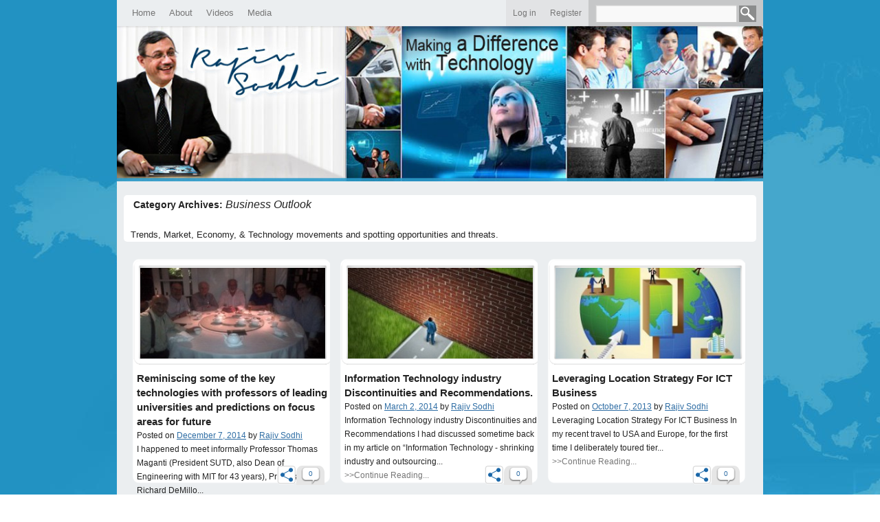

--- FILE ---
content_type: text/html; charset=UTF-8
request_url: https://www.rajivsodhi.com/category/business-outlook/
body_size: 9399
content:
<!DOCTYPE html>
<html lang="en-US">
<head>
<meta charset="UTF-8" />
<title>Business Outlook | Rajiv Sodhi</title>
<link rel="profile" href="http://gmpg.org/xfn/11" />
<link rel="stylesheet" type="text/css" media="all" href="https://www.rajivsodhi.com/wp-content/themes/UID_v2.3.2/jscroll/jquery.jscrollpane.css" />
<link rel="stylesheet" type="text/css" media="all" href="https://www.rajivsodhi.com/wp-content/themes/UID_v2.3.2/style.css" />
<link rel="pingback" href="https://www.rajivsodhi.com/xmlrpc.php" />
<link rel='dns-prefetch' href='//s.w.org' />
<link rel="alternate" type="application/rss+xml" title="Rajiv Sodhi &raquo; Feed" href="https://www.rajivsodhi.com/?feed=rss2" />
<link rel="alternate" type="application/rss+xml" title="Rajiv Sodhi &raquo; Comments Feed" href="https://www.rajivsodhi.com/?feed=comments-rss2" />
<link rel="alternate" type="application/rss+xml" title="Rajiv Sodhi &raquo; Business Outlook Category Feed" href="https://www.rajivsodhi.com/?feed=rss2&#038;cat=3" />
		<script type="text/javascript">
			window._wpemojiSettings = {"baseUrl":"https:\/\/s.w.org\/images\/core\/emoji\/11\/72x72\/","ext":".png","svgUrl":"https:\/\/s.w.org\/images\/core\/emoji\/11\/svg\/","svgExt":".svg","source":{"concatemoji":"https:\/\/www.rajivsodhi.com\/wp-includes\/js\/wp-emoji-release.min.js?ver=4.9.26"}};
			!function(e,a,t){var n,r,o,i=a.createElement("canvas"),p=i.getContext&&i.getContext("2d");function s(e,t){var a=String.fromCharCode;p.clearRect(0,0,i.width,i.height),p.fillText(a.apply(this,e),0,0);e=i.toDataURL();return p.clearRect(0,0,i.width,i.height),p.fillText(a.apply(this,t),0,0),e===i.toDataURL()}function c(e){var t=a.createElement("script");t.src=e,t.defer=t.type="text/javascript",a.getElementsByTagName("head")[0].appendChild(t)}for(o=Array("flag","emoji"),t.supports={everything:!0,everythingExceptFlag:!0},r=0;r<o.length;r++)t.supports[o[r]]=function(e){if(!p||!p.fillText)return!1;switch(p.textBaseline="top",p.font="600 32px Arial",e){case"flag":return s([55356,56826,55356,56819],[55356,56826,8203,55356,56819])?!1:!s([55356,57332,56128,56423,56128,56418,56128,56421,56128,56430,56128,56423,56128,56447],[55356,57332,8203,56128,56423,8203,56128,56418,8203,56128,56421,8203,56128,56430,8203,56128,56423,8203,56128,56447]);case"emoji":return!s([55358,56760,9792,65039],[55358,56760,8203,9792,65039])}return!1}(o[r]),t.supports.everything=t.supports.everything&&t.supports[o[r]],"flag"!==o[r]&&(t.supports.everythingExceptFlag=t.supports.everythingExceptFlag&&t.supports[o[r]]);t.supports.everythingExceptFlag=t.supports.everythingExceptFlag&&!t.supports.flag,t.DOMReady=!1,t.readyCallback=function(){t.DOMReady=!0},t.supports.everything||(n=function(){t.readyCallback()},a.addEventListener?(a.addEventListener("DOMContentLoaded",n,!1),e.addEventListener("load",n,!1)):(e.attachEvent("onload",n),a.attachEvent("onreadystatechange",function(){"complete"===a.readyState&&t.readyCallback()})),(n=t.source||{}).concatemoji?c(n.concatemoji):n.wpemoji&&n.twemoji&&(c(n.twemoji),c(n.wpemoji)))}(window,document,window._wpemojiSettings);
		</script>
		<style type="text/css">
img.wp-smiley,
img.emoji {
	display: inline !important;
	border: none !important;
	box-shadow: none !important;
	height: 1em !important;
	width: 1em !important;
	margin: 0 .07em !important;
	vertical-align: -0.1em !important;
	background: none !important;
	padding: 0 !important;
}
</style>
<link rel='https://api.w.org/' href='https://www.rajivsodhi.com/index.php?rest_route=/' />
<link rel="EditURI" type="application/rsd+xml" title="RSD" href="https://www.rajivsodhi.com/xmlrpc.php?rsd" />
<link rel="wlwmanifest" type="application/wlwmanifest+xml" href="https://www.rajivsodhi.com/wp-includes/wlwmanifest.xml" /> 
<meta name="generator" content="WordPress 4.9.26" />
<link rel="icon" href="https://www.rajivsodhi.com/wp-content/uploads/2012/01/cropped-IMG_5649-32x32.jpg" sizes="32x32" />
<link rel="icon" href="https://www.rajivsodhi.com/wp-content/uploads/2012/01/cropped-IMG_5649-192x192.jpg" sizes="192x192" />
<link rel="apple-touch-icon-precomposed" href="https://www.rajivsodhi.com/wp-content/uploads/2012/01/cropped-IMG_5649-180x180.jpg" />
<meta name="msapplication-TileImage" content="https://www.rajivsodhi.com/wp-content/uploads/2012/01/cropped-IMG_5649-270x270.jpg" />
<script type="text/javascript" src="https://www.rajivsodhi.com/wp-content/themes/UID_v2.3.2/jscroll/jquery.min.js"></script>
<script type="text/javascript" src="https://www.rajivsodhi.com/wp-content/themes/UID_v2.3.2/jscroll/jquery.mousewheel.js"></script>
<script type="text/javascript" src="https://www.rajivsodhi.com/wp-content/themes/UID_v2.3.2/jscroll/mwheelIntent.js"></script>
<script type="text/javascript" src="https://www.rajivsodhi.com/wp-content/themes/UID_v2.3.2/jscroll/jquery.jscrollpane.js"></script>
<script>
	$(document).ready(function(){
		$('.widget-container > ul').jScrollPane();
		$('.comment-form-url input#url').val('');

		$('.widget_tag_cloud div.tagcloud').each(function(){
			var html=$(this).html();
			if(html!=""){
				html='<div style="padding-left:10px;">'+html+'</div>';
				$(this).html(html);
			}
		});
		
		$('.widget_tag_cloud div.tagcloud').jScrollPane();
	});
</script>
</head>
<body class="archive category category-business-outlook category-3">
<div id="wrapper" class="hfeed">
	<div id="header">
		<div id="masthead">
			
			<div id="access" role="navigation">
			  	<div class="skip-link screen-reader-text"><a href="#content" title="Skip to content">Skip to content</a></div>
				<div class="menu"><ul>
<li ><a href="https://www.rajivsodhi.com/">Home</a></li><li class="page_item page-item-23"><a href="https://www.rajivsodhi.com/?page_id=23">About</a></li>
<li class="page_item page-item-28"><a href="https://www.rajivsodhi.com/?page_id=28">Videos</a></li>
<li class="page_item page-item-96"><a href="https://www.rajivsodhi.com/?page_id=96">Media</a></li>
</ul></div>
			
				<div style="float:right;">
					<div id="header-right">
						<form role="search" method="get" id="searchform" action="https://www.rajivsodhi.com/">
    <div>
    	<label class="screen-reader-text" for="s">Search for:</label>
        <input type="text" name="s" id="search" value="" />
        <input type="image" id="search-icon" alt="Search" src="https://www.rajivsodhi.com/wp-content/themes/UID_v2.3.2/images/search-icon.png" />
    </div>
</form>					</div>
					
					<ul id="headerlinks">
						<li><a href="https://www.rajivsodhi.com/wp-login.php">Log in</a></li>
						<li><a href="https://www.rajivsodhi.com/wp-login.php?action=register">Register</a></li>					</ul>
				</div>
			</div><!-- #access -->
			
			<div id="branding" role="banner">
										<img src="https://www.rajivsodhi.com/wp-content/themes/UID_v2.3.2/images/headers/header-img01.jpg" width="940" height="226" alt="" />
								</div><!-- #branding -->
			
		</div><!-- #masthead -->
	</div><!-- #header -->

	<div id="main">

		<div id="container">
			<div id="content" role="main">

				<h1 class="page-title">Category Archives: <span>Business Outlook</span></h1>
				<div class="archive-meta"><p>Trends, Market, Economy, &amp; Technology movements and spotting opportunities and threats. </p>
</div>

<div id="post-widgets">
		<div id="post-382" class="post-382 post type-post status-publish format-standard hentry category-business-outlook category-emerging-technologies category-technology-solutions category-thought-leaders tag-biotechnology-human tag-singapore tag-sutd tag-tom-magnanti">
			
								
				<div class="post-image">
					<a href="https://www.rajivsodhi.com/?p=382"><img src="https://www.rajivsodhi.com/wp-content/themes/UID_v2.3.2/image.php?image-384&amp;width=300&amp;height=146&amp;cropratio=2:1&amp;image=https://www.rajivsodhi.com/wp-content/uploads/2014/12/Singapore-20140731-00308-300x225.jpg" alt="Reminiscing some of the key technologies with professors of leading universities and predictions on focus areas for future" title="Reminiscing some of the key technologies with professors of leading universities and predictions on focus areas for future"/></a>
				</div>
						
			<h2 class="entry-title"><a href="https://www.rajivsodhi.com/?p=382" title="Permalink to Reminiscing some of the key technologies with professors of leading universities and predictions on focus areas for future" rel="bookmark">Reminiscing some of the key technologies with professors of leading universities and predictions on focus areas for future</a></h2>
			<div class="entry-meta">
				<span class="meta-prep meta-prep-author">Posted on</span> <a href="https://www.rajivsodhi.com/?p=382" title="5:41 am" rel="bookmark"><span class="entry-date">December 7, 2014</span></a> <span class="meta-sep">by</span> <span class="author vcard"><a class="url fn n" href="https://www.rajivsodhi.com/?author=1" title="View all posts by Rajiv Sodhi">Rajiv Sodhi</a></span>			</div><!-- .entry-meta -->

			<div class="entry-content">
				<a href="http://www.rajivsodhi.com/wp-content/uploads/2014/12/Singapore-20140731-00308.jpg"></a>I happened to meet informally Professor Thomas Maganti (President SUTD, also Dean of Engineering with MIT for 43 years), Professor Richard DeMillo...				<br>
				<a class="moretag" href="https://www.rajivsodhi.com/?p=382">&gt;&gt;Continue Reading...</a>
			</div><!-- .entry-content -->
			
			<div class="entry-utility-custom">
				<div class="share">
					<!-- AddThis Button BEGIN -->
					<div class="addthis_toolbox addthis_default_style ">
						<a class="addthis_button_compact" addthis:url="https://www.rajivsodhi.com/?p=382" addthis:title="Reminiscing some of the key technologies with professors of leading universities and predictions on focus areas for future"><img src="https://www.rajivsodhi.com/wp-content/themes/UID_v2.3.2/images/share-icon.gif"></a>
					</div>
					<script type="text/javascript" src="https://s7.addthis.com/js/250/addthis_widget.js#pubid=ra-4f52508e5ef33582"></script>
					
					<!-- AddThis Button END -->
				</div>
				<div class="comments"><a href="https://www.rajivsodhi.com/?p=382#respond" style="text-decoration: none;">0</a></div>
			</div><!-- .entry-utility -->
		</div><!-- #post-## -->
		
		<div id="post-333" class="post-333 post type-post status-publish format-standard hentry category-business-challenges category-business-outlook category-emerging-technologies category-thought-leaders tag-advance-applications tag-artificial-intelligence tag-cts tag-dell tag-discontinuity-in-it tag-educational-technology tag-facebook tag-google tag-hcl tag-hp tag-ibm tag-ict tag-india tag-information-processing-systems tag-information-technology tag-infosys tag-ma tag-micro-applications tag-microsoft tag-motorola tag-nokia tag-online-systems tag-pc tag-perot-systems tag-real-time tag-real-time-analytical-applications tag-reorganization tag-social-media-space tag-tcs tag-technology tag-whatsapp tag-wipro">
			
								
				<div class="post-image">
					<a href="https://www.rajivsodhi.com/?p=333"><img src="https://www.rajivsodhi.com/wp-content/themes/UID_v2.3.2/image.php?image-337&amp;width=300&amp;height=146&amp;cropratio=2:1&amp;image=https://www.rajivsodhi.com/wp-content/uploads/2014/03/shutterstock_128585621-260x300.jpg" alt="Information Technology industry Discontinuities and Recommendations." title="Information Technology industry Discontinuities and Recommendations."/></a>
				</div>
						
			<h2 class="entry-title"><a href="https://www.rajivsodhi.com/?p=333" title="Permalink to Information Technology industry Discontinuities and Recommendations." rel="bookmark">Information Technology industry Discontinuities and Recommendations.</a></h2>
			<div class="entry-meta">
				<span class="meta-prep meta-prep-author">Posted on</span> <a href="https://www.rajivsodhi.com/?p=333" title="5:34 am" rel="bookmark"><span class="entry-date">March 2, 2014</span></a> <span class="meta-sep">by</span> <span class="author vcard"><a class="url fn n" href="https://www.rajivsodhi.com/?author=1" title="View all posts by Rajiv Sodhi">Rajiv Sodhi</a></span>			</div><!-- .entry-meta -->

			<div class="entry-content">
				<a href="http://www.rajivsodhi.com/wp-content/uploads/2014/03/shutterstock_128585621.jpg"></a> Information Technology industry Discontinuities and Recommendations

I had discussed sometime back in my article on “Information Technology - shrinking industry and outsourcing...				<br>
				<a class="moretag" href="https://www.rajivsodhi.com/?p=333">&gt;&gt;Continue Reading...</a>
			</div><!-- .entry-content -->
			
			<div class="entry-utility-custom">
				<div class="share">
					<!-- AddThis Button BEGIN -->
					<div class="addthis_toolbox addthis_default_style ">
						<a class="addthis_button_compact" addthis:url="https://www.rajivsodhi.com/?p=333" addthis:title="Information Technology industry Discontinuities and Recommendations."><img src="https://www.rajivsodhi.com/wp-content/themes/UID_v2.3.2/images/share-icon.gif"></a>
					</div>
					<script type="text/javascript" src="https://s7.addthis.com/js/250/addthis_widget.js#pubid=ra-4f52508e5ef33582"></script>
					
					<!-- AddThis Button END -->
				</div>
				<div class="comments"><a href="https://www.rajivsodhi.com/?p=333#respond" style="text-decoration: none;">0</a></div>
			</div><!-- .entry-utility -->
		</div><!-- #post-## -->
		
		<div id="post-319" class="post-319 post type-post status-publish format-standard hentry category-business-challenges category-business-outlook tag-africa tag-north-america tag-recent-travel tag-south-america tag-united-states">
			
								
				<div class="post-image">
					<a href="https://www.rajivsodhi.com/?p=319"><img src="https://www.rajivsodhi.com/wp-content/themes/UID_v2.3.2/image.php?image-323&amp;width=300&amp;height=146&amp;cropratio=2:1&amp;image=https://www.rajivsodhi.com/wp-content/uploads/2013/10/shutterstock_84332602-300x300.jpg" alt="Leveraging Location Strategy For ICT Business" title="Leveraging Location Strategy For ICT Business"/></a>
				</div>
						
			<h2 class="entry-title"><a href="https://www.rajivsodhi.com/?p=319" title="Permalink to Leveraging Location Strategy For ICT Business" rel="bookmark">Leveraging Location Strategy For ICT Business</a></h2>
			<div class="entry-meta">
				<span class="meta-prep meta-prep-author">Posted on</span> <a href="https://www.rajivsodhi.com/?p=319" title="5:56 am" rel="bookmark"><span class="entry-date">October 7, 2013</span></a> <span class="meta-sep">by</span> <span class="author vcard"><a class="url fn n" href="https://www.rajivsodhi.com/?author=1" title="View all posts by Rajiv Sodhi">Rajiv Sodhi</a></span>			</div><!-- .entry-meta -->

			<div class="entry-content">
				<a href="http://www.rajivsodhi.com/wp-content/uploads/2013/10/shutterstock_84332602.jpg"></a> Leveraging Location Strategy For ICT Business

In my recent travel to USA and Europe, for the first time I deliberately toured tier...				<br>
				<a class="moretag" href="https://www.rajivsodhi.com/?p=319">&gt;&gt;Continue Reading...</a>
			</div><!-- .entry-content -->
			
			<div class="entry-utility-custom">
				<div class="share">
					<!-- AddThis Button BEGIN -->
					<div class="addthis_toolbox addthis_default_style ">
						<a class="addthis_button_compact" addthis:url="https://www.rajivsodhi.com/?p=319" addthis:title="Leveraging Location Strategy For ICT Business"><img src="https://www.rajivsodhi.com/wp-content/themes/UID_v2.3.2/images/share-icon.gif"></a>
					</div>
					<script type="text/javascript" src="https://s7.addthis.com/js/250/addthis_widget.js#pubid=ra-4f52508e5ef33582"></script>
					
					<!-- AddThis Button END -->
				</div>
				<div class="comments"><a href="https://www.rajivsodhi.com/?p=319#respond" style="text-decoration: none;">0</a></div>
			</div><!-- .entry-utility -->
		</div><!-- #post-## -->
		
		<div id="post-250" class="post-250 post type-post status-publish format-standard hentry category-business-outlook category-thought-leaders tag-internet tag-mobile-device">
			
								
				<div class="post-image">
					<a href="https://www.rajivsodhi.com/?p=250"><img src="https://www.rajivsodhi.com/wp-content/themes/UID_v2.3.2/image.php?image-254&amp;width=300&amp;height=146&amp;cropratio=2:1&amp;image=https://www.rajivsodhi.com/wp-content/uploads/2013/02/Internet-of-things-300x235.jpg" alt="Leveraging the Eco System of Internet of Things" title="Leveraging the Eco System of Internet of Things"/></a>
				</div>
						
			<h2 class="entry-title"><a href="https://www.rajivsodhi.com/?p=250" title="Permalink to Leveraging the Eco System of Internet of Things" rel="bookmark">Leveraging the Eco System of Internet of Things</a></h2>
			<div class="entry-meta">
				<span class="meta-prep meta-prep-author">Posted on</span> <a href="https://www.rajivsodhi.com/?p=250" title="9:32 am" rel="bookmark"><span class="entry-date">February 5, 2013</span></a> <span class="meta-sep">by</span> <span class="author vcard"><a class="url fn n" href="https://www.rajivsodhi.com/?author=1" title="View all posts by Rajiv Sodhi">Rajiv Sodhi</a></span>			</div><!-- .entry-meta -->

			<div class="entry-content">
				<a href="http://www.rajivsodhi.com/wp-content/uploads/2013/02/Internet-of-things.jpg"></a> More and more devices are getting sensors embedded in them to sense their current state of internal and external status. There...				<br>
				<a class="moretag" href="https://www.rajivsodhi.com/?p=250">&gt;&gt;Continue Reading...</a>
			</div><!-- .entry-content -->
			
			<div class="entry-utility-custom">
				<div class="share">
					<!-- AddThis Button BEGIN -->
					<div class="addthis_toolbox addthis_default_style ">
						<a class="addthis_button_compact" addthis:url="https://www.rajivsodhi.com/?p=250" addthis:title="Leveraging the Eco System of Internet of Things"><img src="https://www.rajivsodhi.com/wp-content/themes/UID_v2.3.2/images/share-icon.gif"></a>
					</div>
					<script type="text/javascript" src="https://s7.addthis.com/js/250/addthis_widget.js#pubid=ra-4f52508e5ef33582"></script>
					
					<!-- AddThis Button END -->
				</div>
				<div class="comments"><a href="https://www.rajivsodhi.com/?p=250#respond" style="text-decoration: none;">0</a></div>
			</div><!-- .entry-utility -->
		</div><!-- #post-## -->
		
		<div id="post-239" class="post-239 post type-post status-publish format-standard hentry category-business-outlook tag-cfo tag-cio tag-hcl tag-it">
			
								
				<div class="post-image">
					<a href="https://www.rajivsodhi.com/?p=239"><img src="https://www.rajivsodhi.com/wp-content/themes/UID_v2.3.2/image.php?image-243&amp;width=300&amp;height=146&amp;cropratio=2:1&amp;image=https://www.rajivsodhi.com/wp-content/uploads/2013/01/IT-Leadership-300x200.jpg" alt="Marc J. Schiller on Bridging the IT Leadership Gap" title="Marc J. Schiller on Bridging the IT Leadership Gap"/></a>
				</div>
						
			<h2 class="entry-title"><a href="https://www.rajivsodhi.com/?p=239" title="Permalink to Marc J. Schiller on Bridging the IT Leadership Gap" rel="bookmark">Marc J. Schiller on Bridging the IT Leadership Gap</a></h2>
			<div class="entry-meta">
				<span class="meta-prep meta-prep-author">Posted on</span> <a href="https://www.rajivsodhi.com/?p=239" title="1:14 pm" rel="bookmark"><span class="entry-date">January 2, 2013</span></a> <span class="meta-sep">by</span> <span class="author vcard"><a class="url fn n" href="https://www.rajivsodhi.com/?author=1" title="View all posts by Rajiv Sodhi">Rajiv Sodhi</a></span>			</div><!-- .entry-meta -->

			<div class="entry-content">
				<a href="http://www.rajivsodhi.com/wp-content/uploads/2013/01/IT-Leadership.jpg"></a>Marc J. Schiller is an IT strategist, author, speaker, and mentor to IT leaders. He has spent more than two decades consulting...				<br>
				<a class="moretag" href="https://www.rajivsodhi.com/?p=239">&gt;&gt;Continue Reading...</a>
			</div><!-- .entry-content -->
			
			<div class="entry-utility-custom">
				<div class="share">
					<!-- AddThis Button BEGIN -->
					<div class="addthis_toolbox addthis_default_style ">
						<a class="addthis_button_compact" addthis:url="https://www.rajivsodhi.com/?p=239" addthis:title="Marc J. Schiller on Bridging the IT Leadership Gap"><img src="https://www.rajivsodhi.com/wp-content/themes/UID_v2.3.2/images/share-icon.gif"></a>
					</div>
					<script type="text/javascript" src="https://s7.addthis.com/js/250/addthis_widget.js#pubid=ra-4f52508e5ef33582"></script>
					
					<!-- AddThis Button END -->
				</div>
				<div class="comments"><a href="https://www.rajivsodhi.com/?p=239#respond" style="text-decoration: none;">0</a></div>
			</div><!-- .entry-utility -->
		</div><!-- #post-## -->
		
		<div id="post-218" class="post-218 post type-post status-publish format-standard hentry category-business-outlook tag-curt-coffman">
			
								
				<div class="post-image">
					<a href="https://www.rajivsodhi.com/?p=218"><img src="https://www.rajivsodhi.com/wp-content/themes/UID_v2.3.2/image.php?image-225&amp;width=300&amp;height=146&amp;cropratio=2:1&amp;image=https://www.rajivsodhi.com/wp-content/uploads/2012/12/Unleashing-Human-Potential-300x239.jpg" alt="Curt Coffman on Unleashing Human Potential" title="Curt Coffman on Unleashing Human Potential"/></a>
				</div>
						
			<h2 class="entry-title"><a href="https://www.rajivsodhi.com/?p=218" title="Permalink to Curt Coffman on Unleashing Human Potential" rel="bookmark">Curt Coffman on Unleashing Human Potential</a></h2>
			<div class="entry-meta">
				<span class="meta-prep meta-prep-author">Posted on</span> <a href="https://www.rajivsodhi.com/?p=218" title="5:41 am" rel="bookmark"><span class="entry-date">December 5, 2012</span></a> <span class="meta-sep">by</span> <span class="author vcard"><a class="url fn n" href="https://www.rajivsodhi.com/?author=1" title="View all posts by Rajiv Sodhi">Rajiv Sodhi</a></span>			</div><!-- .entry-meta -->

			<div class="entry-content">
				<a href="http://www.rajivsodhi.com/wp-content/uploads/2012/12/Unleashing-Human-Potential.jpg"></a>A New York Times best selling author, consultant to Fortune 100 and Fortune 500 organizations, Curt Coffman has invested 30+ years in...				<br>
				<a class="moretag" href="https://www.rajivsodhi.com/?p=218">&gt;&gt;Continue Reading...</a>
			</div><!-- .entry-content -->
			
			<div class="entry-utility-custom">
				<div class="share">
					<!-- AddThis Button BEGIN -->
					<div class="addthis_toolbox addthis_default_style ">
						<a class="addthis_button_compact" addthis:url="https://www.rajivsodhi.com/?p=218" addthis:title="Curt Coffman on Unleashing Human Potential"><img src="https://www.rajivsodhi.com/wp-content/themes/UID_v2.3.2/images/share-icon.gif"></a>
					</div>
					<script type="text/javascript" src="https://s7.addthis.com/js/250/addthis_widget.js#pubid=ra-4f52508e5ef33582"></script>
					
					<!-- AddThis Button END -->
				</div>
				<div class="comments"><a href="https://www.rajivsodhi.com/?p=218#respond" style="text-decoration: none;">0</a></div>
			</div><!-- .entry-utility -->
		</div><!-- #post-## -->
		
		<div id="post-183" class="post-183 post type-post status-publish format-standard hentry category-business-outlook category-technology-solutions tag-business-structures tag-it-leading-to-business-impact tag-outsourcing-imperatives tag-workforce-in-it">
			
								
				<div class="post-image">
					<a href="https://www.rajivsodhi.com/?p=183"><img src="https://www.rajivsodhi.com/wp-content/themes/UID_v2.3.2/image.php?image-187&amp;width=300&amp;height=146&amp;cropratio=2:1&amp;image=https://www.rajivsodhi.com/wp-content/uploads/2012/09/ITandChangingSkills-300x300.jpg" alt="Information Technology &#8211; Shrinking Industry and Outsourcing Imperatives" title="Information Technology &#8211; Shrinking Industry and Outsourcing Imperatives"/></a>
				</div>
						
			<h2 class="entry-title"><a href="https://www.rajivsodhi.com/?p=183" title="Permalink to Information Technology &#8211; Shrinking Industry and Outsourcing Imperatives" rel="bookmark">Information Technology &#8211; Shrinking Industry and Outsourcing Imperatives</a></h2>
			<div class="entry-meta">
				<span class="meta-prep meta-prep-author">Posted on</span> <a href="https://www.rajivsodhi.com/?p=183" title="5:21 pm" rel="bookmark"><span class="entry-date">September 18, 2012</span></a> <span class="meta-sep">by</span> <span class="author vcard"><a class="url fn n" href="https://www.rajivsodhi.com/?author=1" title="View all posts by Rajiv Sodhi">Rajiv Sodhi</a></span>			</div><!-- .entry-meta -->

			<div class="entry-content">
				<a href="http://rajivsodhi.com/wp-content/uploads/2012/09/ITandChangingSkills.jpg"></a>Information Technology industry was formed when computers began to be used for business applications from earlier scientific applications. Businesses realized that many...				<br>
				<a class="moretag" href="https://www.rajivsodhi.com/?p=183">&gt;&gt;Continue Reading...</a>
			</div><!-- .entry-content -->
			
			<div class="entry-utility-custom">
				<div class="share">
					<!-- AddThis Button BEGIN -->
					<div class="addthis_toolbox addthis_default_style ">
						<a class="addthis_button_compact" addthis:url="https://www.rajivsodhi.com/?p=183" addthis:title="Information Technology &#8211; Shrinking Industry and Outsourcing Imperatives"><img src="https://www.rajivsodhi.com/wp-content/themes/UID_v2.3.2/images/share-icon.gif"></a>
					</div>
					<script type="text/javascript" src="https://s7.addthis.com/js/250/addthis_widget.js#pubid=ra-4f52508e5ef33582"></script>
					
					<!-- AddThis Button END -->
				</div>
				<div class="comments"><a href="https://www.rajivsodhi.com/?p=183#respond" style="text-decoration: none;">0</a></div>
			</div><!-- .entry-utility -->
		</div><!-- #post-## -->
		
		<div id="post-162" class="post-162 post type-post status-publish format-standard hentry category-business-outlook category-technology-solutions tag-analytics tag-information-technology tag-innovation tag-mis tag-proportionate-it-investment">
			
								
				<div class="post-image">
					<a href="https://www.rajivsodhi.com/?p=162"><img src="https://www.rajivsodhi.com/wp-content/themes/UID_v2.3.2/image.php?image-165&amp;width=300&amp;height=146&amp;cropratio=2:1&amp;image=https://www.rajivsodhi.com/wp-content/uploads/2012/07/BlendingInformation-300x277.jpg" alt="Blending Information with Technology and Business Application" title="Blending Information with Technology and Business Application"/></a>
				</div>
						
			<h2 class="entry-title"><a href="https://www.rajivsodhi.com/?p=162" title="Permalink to Blending Information with Technology and Business Application" rel="bookmark">Blending Information with Technology and Business Application</a></h2>
			<div class="entry-meta">
				<span class="meta-prep meta-prep-author">Posted on</span> <a href="https://www.rajivsodhi.com/?p=162" title="6:06 am" rel="bookmark"><span class="entry-date">July 18, 2012</span></a> <span class="meta-sep">by</span> <span class="author vcard"><a class="url fn n" href="https://www.rajivsodhi.com/?author=1" title="View all posts by Rajiv Sodhi">Rajiv Sodhi</a></span>			</div><!-- .entry-meta -->

			<div class="entry-content">
				<a href="http://rajivsodhi.com/wp-content/uploads/2012/07/BlendingInformation.jpg"></a>Advancements in Information Technology like Big Data, Mobility, Event based Analytics ; availability of fast and online communications globally, portability of communications...				<br>
				<a class="moretag" href="https://www.rajivsodhi.com/?p=162">&gt;&gt;Continue Reading...</a>
			</div><!-- .entry-content -->
			
			<div class="entry-utility-custom">
				<div class="share">
					<!-- AddThis Button BEGIN -->
					<div class="addthis_toolbox addthis_default_style ">
						<a class="addthis_button_compact" addthis:url="https://www.rajivsodhi.com/?p=162" addthis:title="Blending Information with Technology and Business Application"><img src="https://www.rajivsodhi.com/wp-content/themes/UID_v2.3.2/images/share-icon.gif"></a>
					</div>
					<script type="text/javascript" src="https://s7.addthis.com/js/250/addthis_widget.js#pubid=ra-4f52508e5ef33582"></script>
					
					<!-- AddThis Button END -->
				</div>
				<div class="comments"><a href="https://www.rajivsodhi.com/?p=162#respond" style="text-decoration: none;">0</a></div>
			</div><!-- .entry-utility -->
		</div><!-- #post-## -->
		
		<div id="post-143" class="post-143 post type-post status-publish format-standard hentry category-business-outlook category-thought-leaders tag-michael-porter tag-said-business-school">
			
								
				<div class="post-image">
					<a href="https://www.rajivsodhi.com/?p=143"><img src="https://www.rajivsodhi.com/wp-content/themes/UID_v2.3.2/image.php?image-148&amp;width=300&amp;height=146&amp;cropratio=2:1&amp;image=https://www.rajivsodhi.com/wp-content/uploads/2012/06/Image1-300x199.jpg" alt="Jeffrey L. Sampler on Core In-Competencies" title="Jeffrey L. Sampler on Core In-Competencies"/></a>
				</div>
						
			<h2 class="entry-title"><a href="https://www.rajivsodhi.com/?p=143" title="Permalink to Jeffrey L. Sampler on Core In-Competencies" rel="bookmark">Jeffrey L. Sampler on Core In-Competencies</a></h2>
			<div class="entry-meta">
				<span class="meta-prep meta-prep-author">Posted on</span> <a href="https://www.rajivsodhi.com/?p=143" title="8:40 am" rel="bookmark"><span class="entry-date">June 21, 2012</span></a> <span class="meta-sep">by</span> <span class="author vcard"><a class="url fn n" href="https://www.rajivsodhi.com/?author=1" title="View all posts by Rajiv Sodhi">Rajiv Sodhi</a></span>			</div><!-- .entry-meta -->

			<div class="entry-content">
				<a href="http://rajivsodhi.com/wp-content/uploads/2012/06/Image1.jpg"></a>Jeff is a well known professor of management and fellow at the Said Business School in Oxford University. I happened to meet...				<br>
				<a class="moretag" href="https://www.rajivsodhi.com/?p=143">&gt;&gt;Continue Reading...</a>
			</div><!-- .entry-content -->
			
			<div class="entry-utility-custom">
				<div class="share">
					<!-- AddThis Button BEGIN -->
					<div class="addthis_toolbox addthis_default_style ">
						<a class="addthis_button_compact" addthis:url="https://www.rajivsodhi.com/?p=143" addthis:title="Jeffrey L. Sampler on Core In-Competencies"><img src="https://www.rajivsodhi.com/wp-content/themes/UID_v2.3.2/images/share-icon.gif"></a>
					</div>
					<script type="text/javascript" src="https://s7.addthis.com/js/250/addthis_widget.js#pubid=ra-4f52508e5ef33582"></script>
					
					<!-- AddThis Button END -->
				</div>
				<div class="comments"><a href="https://www.rajivsodhi.com/?p=143#comments" style="text-decoration: none;">1</a></div>
			</div><!-- .entry-utility -->
		</div><!-- #post-## -->
		
		<div id="post-9" class="post-9 post type-post status-publish format-standard has-post-thumbnail hentry category-business-outlook tag-citizen-services tag-healthcare tag-hitech tag-infrastructure tag-manufacturing tag-smart-grid">
			
								
				<div class="post-image">
					<a href="https://www.rajivsodhi.com/?p=9"><img src="https://www.rajivsodhi.com/wp-content/themes/UID_v2.3.2/image.php?image-10&amp;width=300&amp;height=146&amp;cropratio=2:1&amp;image=https://www.rajivsodhi.com/wp-content/uploads/2012/01/Reflections_Thumbnail.jpg" alt="Reflections on the year gone by" title="Reflections on the year gone by"/></a>
				</div>
						
			<h2 class="entry-title"><a href="https://www.rajivsodhi.com/?p=9" title="Permalink to Reflections on the year gone by" rel="bookmark">Reflections on the year gone by</a></h2>
			<div class="entry-meta">
				<span class="meta-prep meta-prep-author">Posted on</span> <a href="https://www.rajivsodhi.com/?p=9" title="4:09 pm" rel="bookmark"><span class="entry-date">December 29, 2011</span></a> <span class="meta-sep">by</span> <span class="author vcard"><a class="url fn n" href="https://www.rajivsodhi.com/?author=1" title="View all posts by Rajiv Sodhi">Rajiv Sodhi</a></span>			</div><!-- .entry-meta -->

			<div class="entry-content">
				<a href="http://rajivsodhi.com/wp-content/uploads/2012/01/Reflections_Thumbnail.jpg"></a>The year gone by has been very challenging for companies where they had to deal with simultaneous changes in economic conditions, political...				<br>
				<a class="moretag" href="https://www.rajivsodhi.com/?p=9">&gt;&gt;Continue Reading...</a>
			</div><!-- .entry-content -->
			
			<div class="entry-utility-custom">
				<div class="share">
					<!-- AddThis Button BEGIN -->
					<div class="addthis_toolbox addthis_default_style ">
						<a class="addthis_button_compact" addthis:url="https://www.rajivsodhi.com/?p=9" addthis:title="Reflections on the year gone by"><img src="https://www.rajivsodhi.com/wp-content/themes/UID_v2.3.2/images/share-icon.gif"></a>
					</div>
					<script type="text/javascript" src="https://s7.addthis.com/js/250/addthis_widget.js#pubid=ra-4f52508e5ef33582"></script>
					
					<!-- AddThis Button END -->
				</div>
				<div class="comments"><a href="https://www.rajivsodhi.com/?p=9#comments" style="text-decoration: none;">7</a></div>
			</div><!-- .entry-utility -->
		</div><!-- #post-## -->
		
		<div id="post-5" class="post-5 post type-post status-publish format-standard has-post-thumbnail hentry category-business-outlook tag-analytics tag-big-data tag-customer-experience tag-multichannel">
			
								
				<div class="post-image">
					<a href="https://www.rajivsodhi.com/?p=5"><img src="https://www.rajivsodhi.com/wp-content/themes/UID_v2.3.2/image.php?image-7&amp;width=300&amp;height=146&amp;cropratio=2:1&amp;image=https://www.rajivsodhi.com/wp-content/uploads/2011/12/Buisness-outlook_Thumbnail.jpg" alt="Business Outlook for 2012" title="Business Outlook for 2012"/></a>
				</div>
						
			<h2 class="entry-title"><a href="https://www.rajivsodhi.com/?p=5" title="Permalink to Business Outlook for 2012" rel="bookmark">Business Outlook for 2012</a></h2>
			<div class="entry-meta">
				<span class="meta-prep meta-prep-author">Posted on</span> <a href="https://www.rajivsodhi.com/?p=5" title="3:56 pm" rel="bookmark"><span class="entry-date">December 28, 2011</span></a> <span class="meta-sep">by</span> <span class="author vcard"><a class="url fn n" href="https://www.rajivsodhi.com/?author=1" title="View all posts by Rajiv Sodhi">Rajiv Sodhi</a></span>			</div><!-- .entry-meta -->

			<div class="entry-content">
				<a href="http://rajivsodhi.com/wp-content/uploads/2011/12/Buisness-outlook_Thumbnail.jpg"></a>Continued focus on cost reduction in run the business. Companies that are able to give better value to customers using automation, process...				<br>
				<a class="moretag" href="https://www.rajivsodhi.com/?p=5">&gt;&gt;Continue Reading...</a>
			</div><!-- .entry-content -->
			
			<div class="entry-utility-custom">
				<div class="share">
					<!-- AddThis Button BEGIN -->
					<div class="addthis_toolbox addthis_default_style ">
						<a class="addthis_button_compact" addthis:url="https://www.rajivsodhi.com/?p=5" addthis:title="Business Outlook for 2012"><img src="https://www.rajivsodhi.com/wp-content/themes/UID_v2.3.2/images/share-icon.gif"></a>
					</div>
					<script type="text/javascript" src="https://s7.addthis.com/js/250/addthis_widget.js#pubid=ra-4f52508e5ef33582"></script>
					
					<!-- AddThis Button END -->
				</div>
				<div class="comments"><a href="https://www.rajivsodhi.com/?p=5#comments" style="text-decoration: none;">10</a></div>
			</div><!-- .entry-utility -->
		</div><!-- #post-## -->
		
</div>


			</div><!-- #content -->
		</div><!-- #container -->


		<div id="primary" class="widget-area" role="complementary">
			<ul class="xoxo">

<li id="categories-2" class="widget-container widget_categories"><h3 class="widget-title">Categories</h3>		<ul>
	<li class="cat-item cat-item-83"><a href="https://www.rajivsodhi.com/?cat=83" >Business Challenges</a> (4)
</li>
	<li class="cat-item cat-item-3 current-cat"><a href="https://www.rajivsodhi.com/?cat=3" title="Trends, Market, Economy, &amp; Technology movements and spotting opportunities and threats. ">Business Outlook</a> (11)
</li>
	<li class="cat-item cat-item-27"><a href="https://www.rajivsodhi.com/?cat=27" >Emerging Technologies</a> (7)
</li>
	<li class="cat-item cat-item-48"><a href="https://www.rajivsodhi.com/?cat=48" >Technology Solutions</a> (6)
</li>
	<li class="cat-item cat-item-15"><a href="https://www.rajivsodhi.com/?cat=15" >Thought Leaders</a> (11)
</li>
		</ul>
</li><a href="https://www.rajivsodhi.com/?tag=hcl" class="tag-cloud-link tag-link-18 tag-link-position-1" style="font-size: 15px;" aria-label="HCL (3 items)">HCL</a>
<a href="https://www.rajivsodhi.com/?tag=information-technology" class="tag-cloud-link tag-link-141 tag-link-position-2" style="font-size: 13.8px;" aria-label="information technology (2 items)">information technology</a>
<a href="https://www.rajivsodhi.com/?tag=real-time" class="tag-cloud-link tag-link-107 tag-link-position-3" style="font-size: 13.8px;" aria-label="real time (2 items)">real time</a>
<a href="https://www.rajivsodhi.com/?tag=mobile-device" class="tag-cloud-link tag-link-46 tag-link-position-4" style="font-size: 13.8px;" aria-label="mobile device (2 items)">mobile device</a>
<a href="https://www.rajivsodhi.com/?tag=environmental-issue" class="tag-cloud-link tag-link-30 tag-link-position-5" style="font-size: 13.8px;" aria-label="Environmental Issue (2 items)">Environmental Issue</a>
<a href="https://www.rajivsodhi.com/?tag=innovation" class="tag-cloud-link tag-link-24 tag-link-position-6" style="font-size: 13.8px;" aria-label="Innovation (2 items)">Innovation</a>
<a href="https://www.rajivsodhi.com/?tag=analytics" class="tag-cloud-link tag-link-8 tag-link-position-7" style="font-size: 13.8px;" aria-label="Analytics (2 items)">Analytics</a>
<a href="https://www.rajivsodhi.com/?tag=manufacturing" class="tag-cloud-link tag-link-14 tag-link-position-8" style="font-size: 13.8px;" aria-label="Manufacturing (2 items)">Manufacturing</a>
<a href="https://www.rajivsodhi.com/?tag=smart-grid" class="tag-cloud-link tag-link-12 tag-link-position-9" style="font-size: 13.8px;" aria-label="Smart grid (2 items)">Smart grid</a>
<a href="https://www.rajivsodhi.com/?tag=healthcare" class="tag-cloud-link tag-link-11 tag-link-position-10" style="font-size: 13.8px;" aria-label="Healthcare (2 items)">Healthcare</a>
<a href="https://www.rajivsodhi.com/?tag=citizen-services" class="tag-cloud-link tag-link-10 tag-link-position-11" style="font-size: 13.8px;" aria-label="Citizen services (2 items)">Citizen services</a>
<a href="https://www.rajivsodhi.com/?tag=management" class="tag-cloud-link tag-link-20 tag-link-position-12" style="font-size: 13.8px;" aria-label="Management (2 items)">Management</a>
<a href="https://www.rajivsodhi.com/?tag=pc" class="tag-cloud-link tag-link-62 tag-link-position-13" style="font-size: 12px;" aria-label="PC (1 item)">PC</a>
<a href="https://www.rajivsodhi.com/?tag=communication-design" class="tag-cloud-link tag-link-58 tag-link-position-14" style="font-size: 12px;" aria-label="Communication design (1 item)">Communication design</a>
<a href="https://www.rajivsodhi.com/?tag=advertising" class="tag-cloud-link tag-link-57 tag-link-position-15" style="font-size: 12px;" aria-label="Advertising (1 item)">Advertising</a>
<a href="https://www.rajivsodhi.com/?tag=marketing" class="tag-cloud-link tag-link-56 tag-link-position-16" style="font-size: 12px;" aria-label="Marketing (1 item)">Marketing</a>
<a href="https://www.rajivsodhi.com/?tag=television-advertisement" class="tag-cloud-link tag-link-55 tag-link-position-17" style="font-size: 12px;" aria-label="Television advertisement (1 item)">Television advertisement</a>
<a href="https://www.rajivsodhi.com/?tag=digital-technology" class="tag-cloud-link tag-link-54 tag-link-position-18" style="font-size: 12px;" aria-label="digital technology (1 item)">digital technology</a>
<a href="https://www.rajivsodhi.com/?tag=smart-meter" class="tag-cloud-link tag-link-53 tag-link-position-19" style="font-size: 12px;" aria-label="Smart meter (1 item)">Smart meter</a>
<a href="https://www.rajivsodhi.com/?tag=sustainable-energy" class="tag-cloud-link tag-link-52 tag-link-position-20" style="font-size: 12px;" aria-label="Sustainable energy (1 item)">Sustainable energy</a>
<a href="https://www.rajivsodhi.com/?tag=renewable-energy" class="tag-cloud-link tag-link-51 tag-link-position-21" style="font-size: 12px;" aria-label="renewable energy (1 item)">renewable energy</a>
<a href="https://www.rajivsodhi.com/?tag=renewable-energy-sources" class="tag-cloud-link tag-link-50 tag-link-position-22" style="font-size: 12px;" aria-label="renewable energy sources (1 item)">renewable energy sources</a>
<a href="https://www.rajivsodhi.com/?tag=india" class="tag-cloud-link tag-link-63 tag-link-position-23" style="font-size: 12px;" aria-label="India (1 item)">India</a>
<a href="https://www.rajivsodhi.com/?tag=mit" class="tag-cloud-link tag-link-71 tag-link-position-24" style="font-size: 12px;" aria-label="MIT (1 item)">MIT</a>
<a href="https://www.rajivsodhi.com/?tag=supply-chain-management" class="tag-cloud-link tag-link-84 tag-link-position-25" style="font-size: 12px;" aria-label="Supply chain management (1 item)">Supply chain management</a>
<a href="https://www.rajivsodhi.com/?tag=operations-research" class="tag-cloud-link tag-link-85 tag-link-position-26" style="font-size: 12px;" aria-label="Operations research (1 item)">Operations research</a>
<a href="https://www.rajivsodhi.com/?tag=mergers-and-acquisitions" class="tag-cloud-link tag-link-86 tag-link-position-27" style="font-size: 12px;" aria-label="Mergers and acquisitions (1 item)">Mergers and acquisitions</a>
<a href="https://www.rajivsodhi.com/?tag=digital-rights" class="tag-cloud-link tag-link-90 tag-link-position-28" style="font-size: 12px;" aria-label="Digital Rights (1 item)">Digital Rights</a>
<a href="https://www.rajivsodhi.com/?tag=digital-media" class="tag-cloud-link tag-link-93 tag-link-position-29" style="font-size: 12px;" aria-label="digital media (1 item)">digital media</a>
<a href="https://www.rajivsodhi.com/?tag=mass-media" class="tag-cloud-link tag-link-100 tag-link-position-30" style="font-size: 12px;" aria-label="Mass media (1 item)">Mass media</a>
<a href="https://www.rajivsodhi.com/?tag=internet" class="tag-cloud-link tag-link-102 tag-link-position-31" style="font-size: 12px;" aria-label="Internet (1 item)">Internet</a>
<a href="https://www.rajivsodhi.com/?tag=household-electronics-video-games" class="tag-cloud-link tag-link-104 tag-link-position-32" style="font-size: 12px;" aria-label="household electronics/ video games (1 item)">household electronics/ video games</a>
<a href="https://www.rajivsodhi.com/?tag=technology-tools" class="tag-cloud-link tag-link-105 tag-link-position-33" style="font-size: 12px;" aria-label="technology tools (1 item)">technology tools</a>
<a href="https://www.rajivsodhi.com/?tag=cloud-computing" class="tag-cloud-link tag-link-108 tag-link-position-34" style="font-size: 12px;" aria-label="cloud computing (1 item)">cloud computing</a>
<a href="https://www.rajivsodhi.com/?tag=social-media-explosion" class="tag-cloud-link tag-link-109 tag-link-position-35" style="font-size: 12px;" aria-label="social media explosion (1 item)">social media explosion</a>
<a href="https://www.rajivsodhi.com/?tag=it" class="tag-cloud-link tag-link-82 tag-link-position-36" style="font-size: 12px;" aria-label="IT (1 item)">IT</a>
<a href="https://www.rajivsodhi.com/?tag=electricity-system" class="tag-cloud-link tag-link-49 tag-link-position-37" style="font-size: 12px;" aria-label="electricity system (1 item)">electricity system</a>
<a href="https://www.rajivsodhi.com/?tag=airline-industry" class="tag-cloud-link tag-link-45 tag-link-position-38" style="font-size: 12px;" aria-label="airline industry (1 item)">airline industry</a>
<a href="https://www.rajivsodhi.com/?tag=biometric-technology" class="tag-cloud-link tag-link-44 tag-link-position-39" style="font-size: 12px;" aria-label="Biometric technology (1 item)">Biometric technology</a>
<a href="https://www.rajivsodhi.com/?tag=customer-experience" class="tag-cloud-link tag-link-4 tag-link-position-40" style="font-size: 12px;" aria-label="Customer Experience (1 item)">Customer Experience</a>
<a href="https://www.rajivsodhi.com/?tag=big-data" class="tag-cloud-link tag-link-6 tag-link-position-41" style="font-size: 12px;" aria-label="Big Data (1 item)">Big Data</a>
<a href="https://www.rajivsodhi.com/?tag=multichannel" class="tag-cloud-link tag-link-7 tag-link-position-42" style="font-size: 12px;" aria-label="Multichannel (1 item)">Multichannel</a>
<a href="https://www.rajivsodhi.com/?tag=curt-coffman" class="tag-cloud-link tag-link-152 tag-link-position-43" style="font-size: 12px;" aria-label="Curt Coffman (1 item)">Curt Coffman</a>
<a href="https://www.rajivsodhi.com/?tag=infrastructure" class="tag-cloud-link tag-link-9 tag-link-position-44" style="font-size: 12px;" aria-label="Infrastructure (1 item)">Infrastructure</a>
<a href="https://www.rajivsodhi.com/?tag=hitech" class="tag-cloud-link tag-link-13 tag-link-position-45" style="font-size: 12px;" aria-label="Hitech (1 item)">Hitech</a>
<a href="https://www.rajivsodhi.com/?tag=bill-clinton" class="tag-cloud-link tag-link-16 tag-link-position-46" style="font-size: 12px;" aria-label="Bill Clinton (1 item)">Bill Clinton</a>
<a href="https://www.rajivsodhi.com/?tag=facebook" class="tag-cloud-link tag-link-19 tag-link-position-47" style="font-size: 12px;" aria-label="Facebook (1 item)">Facebook</a>
<a href="https://www.rajivsodhi.com/?tag=gary-hamel" class="tag-cloud-link tag-link-21 tag-link-position-48" style="font-size: 12px;" aria-label="Gary Hamel (1 item)">Gary Hamel</a>
<a href="https://www.rajivsodhi.com/?tag=organization-design" class="tag-cloud-link tag-link-22 tag-link-position-49" style="font-size: 12px;" aria-label="Organization Design (1 item)">Organization Design</a>
<a href="https://www.rajivsodhi.com/?tag=malcolm-gladwell" class="tag-cloud-link tag-link-23 tag-link-position-50" style="font-size: 12px;" aria-label="Malcolm Gladwell (1 item)">Malcolm Gladwell</a>
<a href="https://www.rajivsodhi.com/?tag=security" class="tag-cloud-link tag-link-47 tag-link-position-51" style="font-size: 12px;" aria-label="Security (1 item)">Security</a>
<a href="https://www.rajivsodhi.com/?tag=amazon" class="tag-cloud-link tag-link-26 tag-link-position-52" style="font-size: 12px;" aria-label="Amazon (1 item)">Amazon</a>
<a href="https://www.rajivsodhi.com/?tag=bfsi" class="tag-cloud-link tag-link-29 tag-link-position-53" style="font-size: 12px;" aria-label="BFSI (1 item)">BFSI</a>
<a href="https://www.rajivsodhi.com/?tag=macroeconomics" class="tag-cloud-link tag-link-31 tag-link-position-54" style="font-size: 12px;" aria-label="Macroeconomics (1 item)">Macroeconomics</a>
<a href="https://www.rajivsodhi.com/?tag=economic-growth" class="tag-cloud-link tag-link-32 tag-link-position-55" style="font-size: 12px;" aria-label="Economic growth (1 item)">Economic growth</a>
<a href="https://www.rajivsodhi.com/?tag=harvard" class="tag-cloud-link tag-link-36 tag-link-position-56" style="font-size: 12px;" aria-label="Harvard (1 item)">Harvard</a>
<a href="https://www.rajivsodhi.com/?tag=corporate-governance" class="tag-cloud-link tag-link-38 tag-link-position-57" style="font-size: 12px;" aria-label="Corporate governance (1 item)">Corporate governance</a>
<a href="https://www.rajivsodhi.com/?tag=decentralization" class="tag-cloud-link tag-link-39 tag-link-position-58" style="font-size: 12px;" aria-label="Decentralization (1 item)">Decentralization</a>
<a href="https://www.rajivsodhi.com/?tag=sociology" class="tag-cloud-link tag-link-40 tag-link-position-59" style="font-size: 12px;" aria-label="Sociology (1 item)">Sociology</a>
<a href="https://www.rajivsodhi.com/?tag=retail-ecommerce-site" class="tag-cloud-link tag-link-110 tag-link-position-60" style="font-size: 12px;" aria-label="retail ecommerce site (1 item)">retail ecommerce site</a>
<a href="https://www.rajivsodhi.com/?tag=personal-identification" class="tag-cloud-link tag-link-42 tag-link-position-61" style="font-size: 12px;" aria-label="Personal identification (1 item)">Personal identification</a>
<a href="https://www.rajivsodhi.com/?tag=identification" class="tag-cloud-link tag-link-43 tag-link-position-62" style="font-size: 12px;" aria-label="Identification (1 item)">Identification</a>
<a href="https://www.rajivsodhi.com/?tag=biometrics" class="tag-cloud-link tag-link-28 tag-link-position-63" style="font-size: 12px;" aria-label="Biometrics (1 item)">Biometrics</a>
<a href="https://www.rajivsodhi.com/?tag=customer-experience-management" class="tag-cloud-link tag-link-41 tag-link-position-64" style="font-size: 12px;" aria-label="customer experience management (1 item)">customer experience management</a>
<a href="https://www.rajivsodhi.com/?tag=social-media" class="tag-cloud-link tag-link-111 tag-link-position-65" style="font-size: 12px;" aria-label="social media (1 item)">social media</a>
<a href="https://www.rajivsodhi.com/?tag=mobile-devices" class="tag-cloud-link tag-link-115 tag-link-position-66" style="font-size: 12px;" aria-label="mobile devices (1 item)">mobile devices</a>
<a href="https://www.rajivsodhi.com/?tag=wipro" class="tag-cloud-link tag-link-186 tag-link-position-67" style="font-size: 12px;" aria-label="Wipro (1 item)">Wipro</a>
<a href="https://www.rajivsodhi.com/?tag=ibm" class="tag-cloud-link tag-link-187 tag-link-position-68" style="font-size: 12px;" aria-label="IBM (1 item)">IBM</a>
<a href="https://www.rajivsodhi.com/?tag=cts" class="tag-cloud-link tag-link-188 tag-link-position-69" style="font-size: 12px;" aria-label="CTS (1 item)">CTS</a>
<a href="https://www.rajivsodhi.com/?tag=hp" class="tag-cloud-link tag-link-189 tag-link-position-70" style="font-size: 12px;" aria-label="HP (1 item)">HP</a>
<a href="https://www.rajivsodhi.com/?tag=nokia" class="tag-cloud-link tag-link-190 tag-link-position-71" style="font-size: 12px;" aria-label="Nokia (1 item)">Nokia</a>
<a href="https://www.rajivsodhi.com/?tag=motorola" class="tag-cloud-link tag-link-191 tag-link-position-72" style="font-size: 12px;" aria-label="Motorola (1 item)">Motorola</a>
<a href="https://www.rajivsodhi.com/?tag=infosys" class="tag-cloud-link tag-link-192 tag-link-position-73" style="font-size: 12px;" aria-label="Infosys (1 item)">Infosys</a>
<a href="https://www.rajivsodhi.com/?tag=microsoft" class="tag-cloud-link tag-link-193 tag-link-position-74" style="font-size: 12px;" aria-label="Microsoft (1 item)">Microsoft</a>
<a href="https://www.rajivsodhi.com/?tag=perot-systems" class="tag-cloud-link tag-link-194 tag-link-position-75" style="font-size: 12px;" aria-label="Perot Systems (1 item)">Perot Systems</a>
<a href="https://www.rajivsodhi.com/?tag=ma" class="tag-cloud-link tag-link-195 tag-link-position-76" style="font-size: 12px;" aria-label="M&amp;A (1 item)">M&amp;A</a>
<a href="https://www.rajivsodhi.com/?tag=reorganization" class="tag-cloud-link tag-link-196 tag-link-position-77" style="font-size: 12px;" aria-label="Reorganization (1 item)">Reorganization</a>
<a href="https://www.rajivsodhi.com/?tag=google" class="tag-cloud-link tag-link-197 tag-link-position-78" style="font-size: 12px;" aria-label="Google (1 item)">Google</a>
<a href="https://www.rajivsodhi.com/?tag=micro-applications" class="tag-cloud-link tag-link-198 tag-link-position-79" style="font-size: 12px;" aria-label="micro applications (1 item)">micro applications</a>
<a href="https://www.rajivsodhi.com/?tag=dell" class="tag-cloud-link tag-link-185 tag-link-position-80" style="font-size: 12px;" aria-label="Dell (1 item)">Dell</a>
<a href="https://www.rajivsodhi.com/?tag=artificial-intelligence" class="tag-cloud-link tag-link-199 tag-link-position-81" style="font-size: 12px;" aria-label="artificial intelligence (1 item)">artificial intelligence</a>
<a href="https://www.rajivsodhi.com/?tag=social-media-space" class="tag-cloud-link tag-link-201 tag-link-position-82" style="font-size: 12px;" aria-label="social media space (1 item)">social media space</a>
<a href="https://www.rajivsodhi.com/?tag=information-processing-systems" class="tag-cloud-link tag-link-202 tag-link-position-83" style="font-size: 12px;" aria-label="information processing systems (1 item)">information processing systems</a>
<a href="https://www.rajivsodhi.com/?tag=online-systems" class="tag-cloud-link tag-link-203 tag-link-position-84" style="font-size: 12px;" aria-label="online systems (1 item)">online systems</a>
<a href="https://www.rajivsodhi.com/?tag=advance-applications" class="tag-cloud-link tag-link-204 tag-link-position-85" style="font-size: 12px;" aria-label="advance applications (1 item)">advance applications</a>
<a href="https://www.rajivsodhi.com/?tag=educational-technology" class="tag-cloud-link tag-link-205 tag-link-position-86" style="font-size: 12px;" aria-label="Educational technology (1 item)">Educational technology</a>
<a href="https://www.rajivsodhi.com/?tag=real-time-analytical-applications" class="tag-cloud-link tag-link-206 tag-link-position-87" style="font-size: 12px;" aria-label="real time analytical applications (1 item)">real time analytical applications</a>
<a href="https://www.rajivsodhi.com/?tag=discontinuity-in-it" class="tag-cloud-link tag-link-207 tag-link-position-88" style="font-size: 12px;" aria-label="Discontinuity in IT (1 item)">Discontinuity in IT</a>
<a href="https://www.rajivsodhi.com/?tag=biotechnology-human" class="tag-cloud-link tag-link-211 tag-link-position-89" style="font-size: 12px;" aria-label="Biotechnology Human (1 item)">Biotechnology Human</a>
<a href="https://www.rajivsodhi.com/?tag=tom-magnanti" class="tag-cloud-link tag-link-212 tag-link-position-90" style="font-size: 12px;" aria-label="Tom Magnanti (1 item)">Tom Magnanti</a>
<a href="https://www.rajivsodhi.com/?tag=singapore" class="tag-cloud-link tag-link-213 tag-link-position-91" style="font-size: 12px;" aria-label="Singapore (1 item)">Singapore</a>
<a href="https://www.rajivsodhi.com/?tag=sutd" class="tag-cloud-link tag-link-215 tag-link-position-92" style="font-size: 12px;" aria-label="SUTD (1 item)">SUTD</a>
<a href="https://www.rajivsodhi.com/?tag=professor-gershenfeld" class="tag-cloud-link tag-link-217 tag-link-position-93" style="font-size: 12px;" aria-label="Professor Gershenfeld (1 item)">Professor Gershenfeld</a>
<a href="https://www.rajivsodhi.com/?tag=professor-neil-gershenfeld" class="tag-cloud-link tag-link-220 tag-link-position-94" style="font-size: 12px;" aria-label="Professor Neil Gershenfeld (1 item)">Professor Neil Gershenfeld</a>
<a href="https://www.rajivsodhi.com/?tag=technology" class="tag-cloud-link tag-link-200 tag-link-position-95" style="font-size: 12px;" aria-label="Technology (1 item)">Technology</a>
<a href="https://www.rajivsodhi.com/?tag=fashion-retail" class="tag-cloud-link tag-link-113 tag-link-position-96" style="font-size: 12px;" aria-label="fashion retail (1 item)">fashion retail</a>
<a href="https://www.rajivsodhi.com/?tag=whatsapp" class="tag-cloud-link tag-link-184 tag-link-position-97" style="font-size: 12px;" aria-label="Whatsapp (1 item)">Whatsapp</a>
<a href="https://www.rajivsodhi.com/?tag=ict" class="tag-cloud-link tag-link-183 tag-link-position-98" style="font-size: 12px;" aria-label="ICT (1 item)">ICT</a>
<a href="https://www.rajivsodhi.com/?tag=ge" class="tag-cloud-link tag-link-121 tag-link-position-99" style="font-size: 12px;" aria-label="GE (1 item)">GE</a>
<a href="https://www.rajivsodhi.com/?tag=ram-charan" class="tag-cloud-link tag-link-122 tag-link-position-100" style="font-size: 12px;" aria-label="Ram Charan (1 item)">Ram Charan</a>
<a href="https://www.rajivsodhi.com/?tag=jack-welsh" class="tag-cloud-link tag-link-123 tag-link-position-101" style="font-size: 12px;" aria-label="Jack Welsh (1 item)">Jack Welsh</a>
<a href="https://www.rajivsodhi.com/?tag=jack-krol" class="tag-cloud-link tag-link-124 tag-link-position-102" style="font-size: 12px;" aria-label="Jack Krol (1 item)">Jack Krol</a>
<a href="https://www.rajivsodhi.com/?tag=stephen-covey" class="tag-cloud-link tag-link-125 tag-link-position-103" style="font-size: 12px;" aria-label="Stephen Covey (1 item)">Stephen Covey</a>
<a href="https://www.rajivsodhi.com/?tag=the-gillette-company" class="tag-cloud-link tag-link-126 tag-link-position-104" style="font-size: 12px;" aria-label="The Gillette Company (1 item)">The Gillette Company</a>
<a href="https://www.rajivsodhi.com/?tag=fortune-magazine" class="tag-cloud-link tag-link-127 tag-link-position-105" style="font-size: 12px;" aria-label="Fortune Magazine (1 item)">Fortune Magazine</a>
<a href="https://www.rajivsodhi.com/?tag=dupont" class="tag-cloud-link tag-link-129 tag-link-position-106" style="font-size: 12px;" aria-label="DuPont (1 item)">DuPont</a>
<a href="https://www.rajivsodhi.com/?tag=leader" class="tag-cloud-link tag-link-130 tag-link-position-107" style="font-size: 12px;" aria-label="Leader (1 item)">Leader</a>
<a href="https://www.rajivsodhi.com/?tag=famous-author" class="tag-cloud-link tag-link-131 tag-link-position-108" style="font-size: 12px;" aria-label="famous author (1 item)">famous author</a>
<a href="https://www.rajivsodhi.com/?tag=michael-porter" class="tag-cloud-link tag-link-132 tag-link-position-109" style="font-size: 12px;" aria-label="Michael Porter (1 item)">Michael Porter</a>
<a href="https://www.rajivsodhi.com/?tag=cio" class="tag-cloud-link tag-link-135 tag-link-position-110" style="font-size: 12px;" aria-label="CIO (1 item)">CIO</a>
<a href="https://www.rajivsodhi.com/?tag=said-business-school" class="tag-cloud-link tag-link-137 tag-link-position-111" style="font-size: 12px;" aria-label="Said Business School (1 item)">Said Business School</a>
<a href="https://www.rajivsodhi.com/?tag=recent-travel" class="tag-cloud-link tag-link-182 tag-link-position-112" style="font-size: 12px;" aria-label="recent travel (1 item)">recent travel</a>
<a href="https://www.rajivsodhi.com/?tag=mis" class="tag-cloud-link tag-link-139 tag-link-position-113" style="font-size: 12px;" aria-label="MIS (1 item)">MIS</a>
<a href="https://www.rajivsodhi.com/?tag=business-structures" class="tag-cloud-link tag-link-147 tag-link-position-114" style="font-size: 12px;" aria-label="Business Structures (1 item)">Business Structures</a>
<a href="https://www.rajivsodhi.com/?tag=workforce-in-it" class="tag-cloud-link tag-link-148 tag-link-position-115" style="font-size: 12px;" aria-label="Workforce in IT (1 item)">Workforce in IT</a>
<a href="https://www.rajivsodhi.com/?tag=it-leading-to-business-impact" class="tag-cloud-link tag-link-149 tag-link-position-116" style="font-size: 12px;" aria-label="IT leading to Business Impact (1 item)">IT leading to Business Impact</a>
<a href="https://www.rajivsodhi.com/?tag=outsourcing-imperatives" class="tag-cloud-link tag-link-150 tag-link-position-117" style="font-size: 12px;" aria-label="Outsourcing Imperatives (1 item)">Outsourcing Imperatives</a>
<a href="https://www.rajivsodhi.com/?tag=cfo" class="tag-cloud-link tag-link-161 tag-link-position-118" style="font-size: 12px;" aria-label="CFO (1 item)">CFO</a>
<a href="https://www.rajivsodhi.com/?tag=tcs" class="tag-cloud-link tag-link-164 tag-link-position-119" style="font-size: 12px;" aria-label="TCS (1 item)">TCS</a>
<a href="https://www.rajivsodhi.com/?tag=harvard-business-press" class="tag-cloud-link tag-link-166 tag-link-position-120" style="font-size: 12px;" aria-label="Harvard Business Press (1 item)">Harvard Business Press</a>
<a href="https://www.rajivsodhi.com/?tag=hcl-technologies" class="tag-cloud-link tag-link-168 tag-link-position-121" style="font-size: 12px;" aria-label="HCL Technologies (1 item)">HCL Technologies</a>
<a href="https://www.rajivsodhi.com/?tag=vineet" class="tag-cloud-link tag-link-169 tag-link-position-122" style="font-size: 12px;" aria-label="Vineet (1 item)">Vineet</a>
<a href="https://www.rajivsodhi.com/?tag=africa" class="tag-cloud-link tag-link-175 tag-link-position-123" style="font-size: 12px;" aria-label="Africa (1 item)">Africa</a>
<a href="https://www.rajivsodhi.com/?tag=united-states" class="tag-cloud-link tag-link-176 tag-link-position-124" style="font-size: 12px;" aria-label="United States (1 item)">United States</a>
<a href="https://www.rajivsodhi.com/?tag=south-america" class="tag-cloud-link tag-link-177 tag-link-position-125" style="font-size: 12px;" aria-label="South America (1 item)">South America</a>
<a href="https://www.rajivsodhi.com/?tag=north-america" class="tag-cloud-link tag-link-178 tag-link-position-126" style="font-size: 12px;" aria-label="North America (1 item)">North America</a>
<a href="https://www.rajivsodhi.com/?tag=proportionate-it-investment" class="tag-cloud-link tag-link-142 tag-link-position-127" style="font-size: 12px;" aria-label="Proportionate IT Investment (1 item)">Proportionate IT Investment</a>
<a href="https://www.rajivsodhi.com/?tag=dna" class="tag-cloud-link tag-link-221 tag-link-position-128" style="font-size: 12px;" aria-label="DNA (1 item)">DNA</a><li id="recent-comments-2" class="widget-container widget_recent_comments"><h3 class="widget-title">Recent Comments</h3><ul id="recentcomments"><li class="recentcomments"><span class="comment-author-link">Garret Creger</span> on <a href="https://www.rajivsodhi.com/?page_id=28#comment-9576">Videos</a></li><li class="recentcomments"><span class="comment-author-link">Laurene Secor</span> on <a href="https://www.rajivsodhi.com/?page_id=28#comment-9563">Videos</a></li><li class="recentcomments"><span class="comment-author-link">Asa Baures</span> on <a href="https://www.rajivsodhi.com/?page_id=28#comment-9558">Videos</a></li><li class="recentcomments"><span class="comment-author-link">Shizuko Dabney</span> on <a href="https://www.rajivsodhi.com/?page_id=96#comment-9557">Media</a></li><li class="recentcomments"><span class="comment-author-link">Mathilde Clance</span> on <a href="https://www.rajivsodhi.com/?page_id=96#comment-9555">Media</a></li></ul></li><li id="archives-2" class="widget-container widget_archive"><h3 class="widget-title">Archives</h3>		<ul>
			<li><a href='https://www.rajivsodhi.com/?m=201603'>March 2016</a>&nbsp;(1)</li>
	<li><a href='https://www.rajivsodhi.com/?m=201412'>December 2014</a>&nbsp;(1)</li>
	<li><a href='https://www.rajivsodhi.com/?m=201403'>March 2014</a>&nbsp;(1)</li>
	<li><a href='https://www.rajivsodhi.com/?m=201310'>October 2013</a>&nbsp;(1)</li>
	<li><a href='https://www.rajivsodhi.com/?m=201304'>April 2013</a>&nbsp;(2)</li>
	<li><a href='https://www.rajivsodhi.com/?m=201302'>February 2013</a>&nbsp;(1)</li>
	<li><a href='https://www.rajivsodhi.com/?m=201301'>January 2013</a>&nbsp;(1)</li>
	<li><a href='https://www.rajivsodhi.com/?m=201212'>December 2012</a>&nbsp;(1)</li>
	<li><a href='https://www.rajivsodhi.com/?m=201209'>September 2012</a>&nbsp;(1)</li>
	<li><a href='https://www.rajivsodhi.com/?m=201207'>July 2012</a>&nbsp;(1)</li>
	<li><a href='https://www.rajivsodhi.com/?m=201206'>June 2012</a>&nbsp;(1)</li>
	<li><a href='https://www.rajivsodhi.com/?m=201205'>May 2012</a>&nbsp;(1)</li>
	<li><a href='https://www.rajivsodhi.com/?m=201204'>April 2012</a>&nbsp;(2)</li>
	<li><a href='https://www.rajivsodhi.com/?m=201203'>March 2012</a>&nbsp;(1)</li>
	<li><a href='https://www.rajivsodhi.com/?m=201202'>February 2012</a>&nbsp;(2)</li>
	<li><a href='https://www.rajivsodhi.com/?m=201201'>January 2012</a>&nbsp;(2)</li>
	<li><a href='https://www.rajivsodhi.com/?m=201112'>December 2011</a>&nbsp;(4)</li>
		</ul>
		</li>			</ul>
		</div><!-- #primary .widget-area -->

	</div><!-- #main -->

	<div id="footer" role="contentinfo">
		<div id="colophon">
			
			<div id="footer-menu">
				<div class="menu"><ul>
<li ><a href="https://www.rajivsodhi.com/">Home</a></li><li class="page_item page-item-23"><a href="https://www.rajivsodhi.com/?page_id=23">About</a></li>
<li class="page_item page-item-28"><a href="https://www.rajivsodhi.com/?page_id=28">Videos</a></li>
<li class="page_item page-item-96"><a href="https://www.rajivsodhi.com/?page_id=96">Media</a></li>
</ul></div>
				<br>
				<div id="copyright">COPYRIGHT &copy; 2012 RAJIVSODHI.com, ALL RIGHTS RESERVED</div>
			</div>
			
			
			<div id="rss-links">
				<table>
					<tr>
						<td><img align="middle" src="https://www.rajivsodhi.com/wp-content/themes/UID_v2.3.2/images/bottom-RSS-icon.gif"></td>
						<td><img align="middle" src="https://www.rajivsodhi.com/wp-content/themes/UID_v2.3.2/images/bottom-twitter-icon.gif"></td>
					</tr>
					<tr>
						<td><a href="https://www.rajivsodhi.com/?feed=rss" target="_blank">SUBSCRIBE VIA RSS</a></td>
						<td><a href="http://www.twitter.com/rsodhi1"  target="_blank">FOLLOW ME ON TWITTER</a></td>
					</tr>
				</table>
			</div>
			
		</div><!-- #colophon -->
	</div><!-- #footer -->

</div><!-- #wrapper -->
<script type='text/javascript' src='https://www.rajivsodhi.com/wp-includes/js/wp-embed.min.js?ver=4.9.26'></script>

<script type="text/javascript">

  var _gaq = _gaq || [];
  _gaq.push(['_setAccount', 'UA-28690499-1']);
  _gaq.push(['_trackPageview']);

  (function() {
    var ga = document.createElement('script'); ga.type = 'text/javascript'; ga.async = true;
    ga.src = ('https:' == document.location.protocol ? 'https://ssl' : 'http://www') + '.google-analytics.com/ga.js';
    var s = document.getElementsByTagName('script')[0]; s.parentNode.insertBefore(ga, s);
  })();

</script>

</body>
<script>'undefined'=== typeof _trfq || (window._trfq = []);'undefined'=== typeof _trfd && (window._trfd=[]),_trfd.push({'tccl.baseHost':'secureserver.net'},{'ap':'cpsh-oh'},{'server':'p3plzcpnl504984'},{'dcenter':'p3'},{'cp_id':'8031024'},{'cp_cl':'8'}) // Monitoring performance to make your website faster. If you want to opt-out, please contact web hosting support.</script><script src='https://img1.wsimg.com/traffic-assets/js/tccl.min.js'></script></html>


--- FILE ---
content_type: text/css
request_url: https://www.rajivsodhi.com/wp-content/themes/UID_v2.3.2/style.css
body_size: 6355
content:
/*
Theme Name: UID - RajivSodhi
Theme URI: wiki.hcl.com/se/UID
Description: Customizable, simple, and readable -- make it yours with a custom menu, header image, and background. This theme supports six widgetized areas (two in the sidebar, four in the footer) and featured images (thumbnails for gallery posts and custom header images for posts and pages). It includes stylesheets for print and the admin Visual Editor, special styles for posts in the "Asides" and "Gallery" categories, and has an optional one-column page template that removes the sidebar.
Author: UID  Team
Version: 2.1
License: GNU General Public License
License URI: license.txt
*/

html, body, div, span, applet, object, iframe,
h1, h2, h3, h4, h5, h6, p, blockquote, pre,
a, abbr, acronym, address, big, cite, code,
del, dfn, em, font, img, ins, kbd, q, s, samp,
small, strike, strong, sub, sup, tt, var,
b, u, i, center,
dl, dt, dd, ol, ul, li,
fieldset, form, label, legend,
table, caption, tbody, tfoot, thead, tr, th, td {
	background: transparent;
	border: 0;
	margin: 0;
	padding: 0;
	vertical-align: baseline;
}
body {
	line-height: 1;
}
h1, h2, h3, h4, h5, h6 {
	clear: both;
	font-weight: normal;
}
ol, ul {
	list-style: none;
}
blockquote {
	quotes: none;
}
blockquote:before, blockquote:after {
	content: '';
	content: none;
}
del {
	text-decoration: line-through;
}
/* tables still need 'cellspacing="0"' in the markup */
table {
	border-collapse: collapse;
	border-spacing: 0;
}
a img {
	border: none;
}

/* =Layout
-------------------------------------------------------------- */

/*
LAYOUT: Two columns
DESCRIPTION: Two-column fixed layout with one sidebar right of content
*/

#container {
	float: left;
	margin: 0 -246px 0 0;
	width: 100%;
}

#content {
	margin: 0 260px 0 10px;
	
	background-color:#fff;
	border-radius:5px;
	-webkit-border-radius:5px;
	-moz-border-radius:5px;
	padding-left:10px;
}

/*.frontpage{
	margin:0px !important;
}*/


#primary,
#secondary {
	float: right;
	overflow: hidden;
	width: 246px;
}
#secondary {
	clear: right;
}
#footer {
	clear: both;
	width: 100%;
}

/*
LAYOUT: One column, no sidebar
DESCRIPTION: One centered column with no sidebar
*/

.one-column #content {
	margin: 0 auto;
	width: 640px;
}

/*
LAYOUT: Full width, no sidebar
DESCRIPTION: Full width content with no sidebar; used for attachment pages
*/

.single-attachment #content {
	margin: 0 auto;
	width: 900px;
}


/* =Fonts
-------------------------------------------------------------- */
body,
input,
textarea,
.page-title span,
.pingback a.url {
	font-family: Arial,Georgia,serif;
}
h3#comments-title,
h3#reply-title,
#access .menu,
#access div.menu ul,
#cancel-comment-reply-link,
.form-allowed-tags,
#site-info,
#site-title,
#wp-calendar,
.comment-meta,
.comment-body tr th,
.comment-body thead th,
.entry-content label,
.entry-content tr th,
.entry-content thead th,
.entry-meta,
.entry-title,
.entry-utility,
#respond label,
.navigation,
.page-title,
.pingback p,
.reply,
.widget-title,
.wp-caption-text {
	font-family: Arial, Helvetica, "Nimbus Sans L", sans-serif;
}
input[type=submit] {
	font-family: Arial, Helvetica, "Nimbus Sans L", sans-serif;
}
pre {
	font-family: "Courier 10 Pitch", Courier, monospace;
}
code {
	font-family: Monaco, Consolas, "Andale Mono", "DejaVu Sans Mono", monospace;
}


/* =Structure
-------------------------------------------------------------- */

/* The main theme structure */
#access .menu-header,
div.menu,
#colophon,
#branding,
#main,
#wrapper {
	margin: 0 auto;
	width: 940px;
}

#wrapper {
	background: #ebeef0;
	padding: 0px;
}

/* Structure the footer area */
#footer-widget-area {
	overflow: hidden;
}
#footer-widget-area .widget-area {
	float: left;
	width: 260px;
}
#footer-widget-area #fourth {
	margin-right: 0;
}
#site-info {
	float: left;
	font-size: 14px;
	font-weight: bold;
	width: 700px;
}
#site-generator {
	float: right;
	width: 220px;
}


#searchform{
	background-color: #c6c7c8;
	padding: 0 10px 5px;
}

#search{
	height:20px;
	width:200px;
}

#search-icon{
	position:relative;
	top:8px;
	#top:4px;
}

.entry-content #search-icon{
	position:relative;
	top:32px;
}

#headerlinks{
	float:right;
	display:inline;
	margin:0px;
	background:#e2e3e5;
}

#headerlinks li{
	display:inline;
	list-style:none;
	float:left;
}

/* =Global Elements
-------------------------------------------------------------- */

/* Main global 'theme' and typographic styles */
body{
	background: url(images/main-bg.jpg);
}

body,
input,
textarea {
	color: #666;
	font-size: 12px;
	line-height: 18px;
}
hr {
	background-color: #e7e7e7;
	border: 0;
	clear: both;
	height: 1px;
	margin-bottom: 18px;
}

/* Text elements */
p {
	margin-bottom: 18px;
}
ul {
	list-style: square;
	margin: 0 0 18px 1.5em;
}
ol {
	list-style: decimal;
	margin: 0 0 18px 1.5em;
}
ol ol {
	list-style: upper-alpha;
}
ol ol ol {
	list-style: lower-roman;
}
ol ol ol ol {
	list-style: lower-alpha;
}
ul ul,
ol ol,
ul ol,
ol ul {
	margin-bottom: 0;
}
dl {
	margin: 0 0 24px 0;
}
dt {
	font-weight: bold;
}
dd {
	margin-bottom: 18px;
}
strong {
	font-weight: bold;
}
cite,
em,
i {
	font-style: italic;
}
big {
	font-size: 131.25%;
}
ins {
	background: #ffc;
	text-decoration: none;
}
blockquote {
	font-style: italic;
	padding: 0 3em;
}
blockquote cite,
blockquote em,
blockquote i {
	font-style: normal;
}
pre {
	background: #f7f7f7;
	color: #222;
	line-height: 18px;
	margin-bottom: 18px;
	overflow: auto;
	padding: 1.5em;
}
abbr,
acronym {
	border-bottom: 1px dotted #666;
	cursor: help;
}
sup,
sub {
	height: 0;
	line-height: 1;
	position: relative;
	vertical-align: baseline;
}
sup {
	bottom: 1ex;
}
sub {
	top: .5ex;
}
input[type="text"],
textarea {
	background: #f9f9f9;
	border: 1px solid #ccc;
	box-shadow: inset 1px 1px 1px rgba(0,0,0,0.1);
	-moz-box-shadow: inset 1px 1px 1px rgba(0,0,0,0.1);
	-webkit-box-shadow: inset 1px 1px 1px rgba(0,0,0,0.1);
	padding: 2px;
}
a:link {
	color:#2e6da4;
}
a:visited {
	color: #2e6da4;
}
a:active,
a:hover {
	color: #2e6da4;
}

/* Text meant only for screen readers */
.screen-reader-text {
	position: absolute;
	left: -9000px;
}


/* =Header
-------------------------------------------------------------- */

#header {
	padding: 0px;
}


#header-right{
	float:right;
}
#site-title {
	float: left;
	font-size: 30px;
	line-height: 36px;
	margin: 0 0 18px 0;
	width: 700px;
}
#site-title a {
	color: #000;
	font-weight: bold;
	text-decoration: none;
}
#site-description {
	clear: right;
	float: right;
	font-style: italic;
	margin: 15px 0 18px 0;
	width: 220px;
}

/* This is the custom header image */
#branding img {
	display: block;
	float: left;
}


/* =Menu
-------------------------------------------------------------- */

#access {
	background: #EBEEF0;
	display: block;
	float: left;
	margin: 0 auto;
	width: 940px;
	#width: auto;
	color:#767676;
}
#access .menu-header,
div.menu {
	font-size: 13px;
	margin-left: 12px;
	width: 940px;
	#width: auto;
}
#access .menu-header ul,
div.menu ul {
	list-style: none;
	margin: 0;
}
#access .menu-header li,
div.menu li {
	float: left;
	position: relative;
}
#access a {
	color: #767676;
	display: block;
	line-height: 38px;
	padding: 0 10px;
	text-decoration: none;
}
#access ul ul {
	box-shadow: 0px 3px 3px rgba(0,0,0,0.2);
	-moz-box-shadow: 0px 3px 3px rgba(0,0,0,0.2);
	-webkit-box-shadow: 0px 3px 3px rgba(0,0,0,0.2);
	display: none;
	position: absolute;
	top: 38px;
	left: 0;
	float: left;
	width: 180px;
	z-index: 99999;
}
#access ul ul li {
	min-width: 180px;
}
#access ul ul ul {
	left: 100%;
	top: 0;
}
#access ul ul a {
	background: #333;
	line-height: 1em;
	padding: 10px;
	width: 160px;
	height: auto;
}
#access li:hover > a,
#access ul ul :hover > a {
	background: #3ba1cd;
	color: #fff;
}
#access ul li:hover > ul {
	display: block;
}
#access ul li.current_page_item > a,
#access ul li.current-menu-ancestor > a,
#access ul li.current-menu-item > a,
#access ul li.current-menu-parent > a {
	color: #fff;
	background: #3ba1cd;
}
* html #access ul li.current_page_item a,
* html #access ul li.current-menu-ancestor a,
* html #access ul li.current-menu-item a,
* html #access ul li.current-menu-parent a,
* html #access ul li a:hover {
	background: #3ba1cd;
	color: #fff;
}


/* =Content
-------------------------------------------------------------- */

#main {
	clear: both;
	overflow: hidden;
	padding: 20px 0 0 0;
}
#content {
	margin-bottom: 36px;
}
#content,
#content input,
#content textarea {
	color: #232323;
	font-size: 13px;
	line-height: 20px;
}
#content p,
#content ul,
#content ol,
#content dd,
#content pre,
#content hr {
	margin-bottom: 24px;
}
#content ul ul,
#content ol ol,
#content ul ol,
#content ol ul {
	margin-bottom: 0;
}
#content pre,
#content kbd,
#content tt,
#content var {
	font-size: 13px;
	line-height: 20px;
}
#content code {
	font-size: 13px;
}
#content dt,
#content th {
	color: #232323;
}
#content h1,
#content h2,
#content h3,
#content h4,
#content h5,
#content h6 {
	color: #232323;
	line-height: 1.4em;
	margin: 0 0 20px 0;
}
#content table {
	border: 1px solid #e7e7e7;
	margin: 0 -1px 24px 0;
	text-align: left;
	width: 100%;
}
#content tr th,
#content thead th {
	color: #2e6da4;
	font-size: 13px;
	font-weight: bold;
	line-height: 18px;
	padding: 9px 24px;
}
#content tr td {
	border-top: 1px solid #e7e7e7;
	padding: 6px 24px;
}
#content tr.odd td {
	background: #f2f7fc;
}
.hentry {
	margin: 0 0 6px 0;
}
.home .sticky {
	background: #f2f7fc;
	border-top: 4px solid #000;
	margin-left: -20px;
	margin-right: -20px;
	padding: 18px 20px;
}
.single .hentry {
	margin: 0 0 36px 0;
}
.page-title {
	color: #232323;
	font-size: 14px;
	font-weight: bold;
	margin: 0 0 36px 0;
	padding:4px;
}
.page-title span {
	color: #232323;
	font-size: 16px;
	font-style: italic;
	font-weight: normal;
}
.page-title a:link,
.page-title a:visited {
	color: #2e6da4;
	text-decoration: none;
}
.page-title a:active,
.page-title a:hover {
	color: #2e6da4;
}
#content .entry-title {
	color: #232323;
	font-size: 18px;
	font-weight: bold;
	line-height: 1.2em;
	margin-bottom: 0;
}
.entry-title a:link,
.entry-title a:visited {
	color: #232323;
	text-decoration: none;
}
.entry-title a:active,
.entry-title a:hover {
	color: #232323;
}
.entry-meta {
	color: #232323;
	font-size: 12px;
}
.entry-meta abbr,
.entry-utility abbr {
	border: none;
}
.entry-meta abbr:hover,
.entry-utility abbr:hover {
	border-bottom: 1px dotted #666;
}
.entry-content,
.entry-summary {
	clear: both;
	padding: 12px 0 0 0;
}
#content .entry-summary p:last-child {
	margin-bottom: 12px;
}
.entry-content fieldset {
	border: 1px solid #e7e7e7;
	margin: 0 0 24px 0;
	padding: 24px;
}
.entry-content fieldset legend {
	background: #fff;
	color: #000;
	font-weight: bold;
	padding: 0 24px;
}
.entry-content input {
	margin: 0 0 24px 0;
}
.entry-content input.file,
.entry-content input.button {
	margin-right: 24px;
}
.entry-content label {
	color: #2e6da4;
	font-size: 12px;
}
.entry-content select {
	margin: 0 0 24px 0;
}
.entry-content sup,
.entry-content sub {
	font-size: 10px;
}
.entry-content blockquote.left {
	float: left;
	margin-left: 0;
	margin-right: 24px;
	text-align: right;
	width: 33%;
}
.entry-content blockquote.right {
	float: right;
	margin-left: 24px;
	margin-right: 0;
	text-align: left;
	width: 33%;
}
.page-link {
	clear: both;
	color: #000;
	font-weight: bold;
	margin: 0 0 22px 0;
	word-spacing: 0.5em;
}
.page-link a:link,
.page-link a:visited {
	background: #f1f1f1;
	color: #333;
	font-weight: normal;
	padding: 0.5em 0.75em;
	text-decoration: none;
}
.home .sticky .page-link a {
	background: #d9e8f7;
}
.page-link a:active,
.page-link a:hover {
	color: #2e6da4;
}
body.page .edit-link {
	clear: both;
	display: block;
}
#entry-author-info {
	background: #f2f7fc;
	border-top: 4px solid #000;
	clear: both;
	font-size: 14px;
	line-height: 20px;
	margin: 24px 0;
	overflow: hidden;
	padding: 18px 20px;
}
#entry-author-info #author-avatar {
	background: #fff;
	border: 1px solid #e7e7e7;
	float: left;
	height: 60px;
	margin: 0 -104px 0 0;
	padding: 11px;
}
#entry-author-info #author-description {
	float: left;
	margin: 0 0 0 104px;
}
#entry-author-info h2 {
	color: #000;
	font-size: 100%;
	font-weight: bold;
	margin-bottom: 0;
}

.entry-utility-custom{
	clear: both;
	color: #2e6da4;
	font-size: 10px;
	line-height: 18px;
	position:absolute;
	right:15px;
	bottom:5px;
}

.search .entry-utility-custom{
	display:none;
}

.entry-utility {
	clear: both;
	color: #2e6da4;
	font-size: 10px;
	line-height: 18px;
}
.entry-meta a,
.entry-utility a {
	color: #2e6da4;
}
.entry-meta a:hover,
.entry-utility a:hover {
	color: #2e6da4;
}


.entry-utility-custom div{
	display:inline;
	float:left;
}

.entry-utility-custom .comments{
	background: url(images/comments-icon.gif) no-repeat;
	width:41px;
	height:29px;
	text-align:center;
	padding-top:4px;
}

#content .video-player {
	padding: 0;
}


/* =Asides
-------------------------------------------------------------- */

.home #content .format-aside p,
.home #content .category-asides p {
	font-size: 14px;
	line-height: 20px;
	margin-bottom: 10px;
	margin-top: 0;
}
.home .hentry.format-aside,
.home .hentry.category-asides {
	padding: 0;
}
.home #content .format-aside .entry-content,
.home #content .category-asides .entry-content {
	padding-top: 0;
}


/* =Gallery listing
-------------------------------------------------------------- */

.format-gallery .size-thumbnail img,
.category-gallery .size-thumbnail img {
	border: 10px solid #f1f1f1;
	margin-bottom: 0;
}
.format-gallery .gallery-thumb,
.category-gallery .gallery-thumb {
	float: left;
	margin-right: 20px;
	margin-top: -4px;
}
.home #content .format-gallery .entry-utility,
.home #content .category-gallery .entry-utility {
	padding-top: 4px;
}


/* =Attachment pages
-------------------------------------------------------------- */

.attachment .entry-content .entry-caption {
	font-size: 140%;
	margin-top: 24px;
}
.attachment .entry-content .nav-previous a:before {
	content: '\2190\00a0';
}
.attachment .entry-content .nav-next a:after {
	content: '\00a0\2192';
}


/* =Images
-------------------------------------------------------------- */

/*
Resize images to fit the main content area.
- Applies only to images uploaded via WordPress by targeting size-* classes.
- Other images will be left alone. Use "size-auto" class to apply to other images.
*/
img.size-auto,
img.size-full,
img.size-large,
img.size-medium,
.attachment img {
	max-width: 100%; /* When images are too wide for containing element, force them to fit. */
	height: auto; /* Override height to match resized width for correct aspect ratio. */
}
.alignleft,
img.alignleft {
	display: inline;
	float: left;
	margin-right: 24px;
	margin-top: 4px;
}
.alignright,
img.alignright {
	display: inline;
	float: right;
	margin-left: 24px;
	margin-top: 4px;
}
.aligncenter,
img.aligncenter {
	clear: both;
	display: block;
	margin-left: auto;
	margin-right: auto;
}
img.alignleft,
img.alignright,
img.aligncenter {
	margin-bottom: 12px;
}
.wp-caption {
	background: #f1f1f1;
	line-height: 18px;
	margin-bottom: 20px;
	max-width: 632px !important; /* prevent too-wide images from breaking layout */
	padding: 4px;
	text-align: center;
}
.wp-caption img {
	margin: 5px 5px 0;
}
.wp-caption p.wp-caption-text {
	color: #2e6da4;
	font-size: 12px;
	margin: 5px;
}
.wp-smiley {
	margin: 0;
}
.gallery {
	margin: 0 auto 18px;
}
.gallery .gallery-item {
	float: left;
	margin-top: 0;
	text-align: center;
	width: 33%;
}
.gallery-columns-2 .gallery-item {
	width: 50%;
}
.gallery-columns-4 .gallery-item {
	width: 25%;
}
.gallery img {
	border: 2px solid #cfcfcf;
}
.gallery-columns-2 .attachment-medium {
	max-width: 92%;
	height: auto;
}
.gallery-columns-4 .attachment-thumbnail {
	max-width: 84%;
	height: auto;
}
.gallery .gallery-caption {
	color: #2e6da4;
	font-size: 12px;
	margin: 0 0 12px;
}
.gallery dl {
	margin: 0;
}
.gallery img {
	border: 10px solid #f1f1f1;
}
.gallery br+br {
	display: none;
}
#content .attachment img {/* single attachment images should be centered */
	display: block;
	margin: 0 auto;
}


/* =Navigation
-------------------------------------------------------------- */

.navigation {
	color: #2e6da4;
	font-size: 12px;
	line-height: 18px;
	overflow: hidden;
}
.navigation a:link,
.navigation a:visited {
	color: #2e6da4;
	text-decoration: none;
}
.navigation a:active,
.navigation a:hover {
	color: #2e6da4;
}
.nav-previous {
	float: left;
	width: 50%;
}
.nav-next {
	float: right;
	text-align: right;
	width: 50%;
}
#nav-above {
	margin: 0 0 18px 0;
}
#nav-above {
	display: none;
}
.paged #nav-above,
.single #nav-above {
	display: block;
}
#nav-below {
	margin: -18px 0 0 0;
}


/* =Comments
-------------------------------------------------------------- */
#comments {
	clear: both;
}
#comments .navigation {
	padding: 0 0 18px 0;
}
h3#comments-title,
h3#reply-title {
	color: #000;
	font-size: 20px;
	font-weight: bold;
	margin-bottom: 0;
}
h3#comments-title {
	padding: 24px 0;
}
.commentlist {
	list-style: none;
	margin: 0;
}
.commentlist li.comment {
	border-bottom: 1px solid #e7e7e7;
	line-height: 24px;
	margin: 0 0 24px 0;
	padding: 0 0 0 56px;
	position: relative;
}
.commentlist li:last-child {
	border-bottom: none;
	margin-bottom: 0;
}
#comments .comment-body ul,
#comments .comment-body ol {
	margin-bottom: 18px;
}
#comments .comment-body p:last-child {
	margin-bottom: 6px;
}
#comments .comment-body blockquote p:last-child {
	margin-bottom: 24px;
}
.commentlist ol {
	list-style: decimal;
}
.commentlist .avatar {
	position: absolute;
	top: 4px;
	left: 0;
}
.comment-author {
}
.comment-author cite {
	color: #000;
	font-style: normal;
	font-weight: bold;
}
.comment-author .says {
	font-style: italic;
}
.comment-meta {
	font-size: 12px;
	margin: 0 0 18px 0;
}
.comment-meta a:link,
.comment-meta a:visited {
	color: #2e6da4;
	text-decoration: none;
}
.comment-meta a:active,
.comment-meta a:hover {
	color: #2e6da4;
}
.commentlist .even {
}
.commentlist .bypostauthor {
}
.reply {
	font-size: 12px;
	padding: 0 0 24px 0;
}
.reply a,
a.comment-edit-link {
	color: #2e6da4;
}
.reply a:hover,
a.comment-edit-link:hover {
	color: #ff4b33;
}
.commentlist .children {
	list-style: none;
	margin: 0;
}
.commentlist .children li {
	border: none;
	margin: 0;
}
.nopassword,
.nocomments {
	display: none;
}
#comments .pingback {
	border-bottom: 1px solid #e7e7e7;
	margin-bottom: 18px;
	padding-bottom: 18px;
}
.commentlist li.comment+li.pingback {
	margin-top: -6px;
}
#comments .pingback p {
	color: #2e6da4;
	display: block;
	font-size: 12px;
	line-height: 18px;
	margin: 0;
}
#comments .pingback .url {
	font-size: 13px;
	font-style: italic;
}

/* Comments form */
input[type=submit] {
	color: #333;
}
#respond {
	border-top: 1px solid #e7e7e7;
	margin: 24px 0;
	overflow: hidden;
	position: relative;
}
#respond p {
	margin: 0;
}
#respond .comment-notes {
	margin-bottom: 1em;
}
.form-allowed-tags {
	line-height: 1em;
}
.children #respond {
	margin: 0 48px 0 0;
}
h3#reply-title {
	margin: 18px 0;
}
#comments-list #respond {
	margin: 0 0 18px 0;
}
#comments-list ul #respond {
	margin: 0;
}
#cancel-comment-reply-link {
	font-size: 12px;
	font-weight: normal;
	line-height: 18px;
}
#respond .required {
	color: #ff4b33;
	font-weight: bold;
}
#respond label {
	color: #2e6da4;
	font-size: 12px;
}
#respond input {
	margin: 0 0 9px;
	width: 98%;
}
#respond textarea {
	width: 98%;
}
#respond .form-allowed-tags {
	color: #2e6da4;
	font-size: 12px;
	line-height: 18px;
}
#respond .form-allowed-tags code {
	font-size: 11px;
}
#respond .form-submit {
	margin: 12px 0;
}
#respond .form-submit input {
	font-size: 14px;
	width: auto;
}


/* =Widget Areas
-------------------------------------------------------------- */

.widget-area ul {
	list-style: none;
	margin-left: 0;
}
.widget-area ul ul {
	list-style: square;
	margin-left: 1.3em;
}
.widget-area select {
	max-width: 100%;
}
.widget_search #s {/* This keeps the search inputs in line */
	width: 60%;
}

.widget-area .widget_search{
	display:none;
}

.widget_search label {
	display: none;
}
.widget-container {
	margin: 0 0 10px 0;
	background-color:#fff;
}

.widget-container ul{
	padding:20px;
}

.widget-title { 
	line-height:100%;
	background:url(images/widget_header_generic.png) no-repeat left top #ebeef0;
	padding:8px 20px 10px 60px;
	color:#fff;
	font-weight: bold;
}

.widget-area a:link,
.widget-area a:visited {
	text-decoration: none;
}
.widget-area a:active,
.widget-area a:hover {
	text-decoration: underline;
}
.widget-area .entry-meta {
	font-size: 11px;
}
#wp_tag_cloud div {
	line-height: 1.6em;
}
#wp-calendar {
	width: 100%;
}
#wp-calendar caption {
	color: #222;
	font-size: 14px;
	font-weight: bold;
	padding-bottom: 4px;
	text-align: left;
}
#wp-calendar thead {
	font-size: 11px;
}
#wp-calendar thead th {
}
#wp-calendar tbody {
	color: #aaa;
}
#wp-calendar tbody td {
	background: #f5f5f5;
	border: 1px solid #fff;
	padding: 3px 0 2px;
	text-align: center;
}
#wp-calendar tbody .pad {
	background: none;
}
#wp-calendar tfoot #next {
	text-align: right;
}
.widget_rss a.rsswidget {
	color: #000;
}
.widget_rss a.rsswidget:hover {
	color: #2e6da4;
}
.widget_rss .widget-title img {
	width: 11px;
	height: 11px;
}

/* Main sidebars */
#main .widget-area ul {
	margin-left: 0;
	width:242px;
}

#main .widget-area ul ul {
	border: medium none;
    margin-left: 26px;
    padding: 8px;
    width: 200px;
}

#main .widget-area ul ul li{
	list-style-image: url(images/arrow.png);
	margin-bottom:4px;
	margin-left:10px;
}

.widget-area ul ul li a,.widget-area ul ul li a:link,.widget-area ul ul li a:visited{
	color:#000;
	text-decoration:none;
}

#primary {
}

#secondary {
}


.widget_categories .widget-title{
	background:url(images/widget_header_category.png) no-repeat left top #ebeef0;
}

.widget_tag_cloud .widget-title{
	background:url(images/widget_header_tags.png) no-repeat left top #ebeef0;
}

.widget_archive .widget-title{
	background:url(images/widget_header_archieves.png) no-repeat left top #ebeef0;
}

/*
.widget-container div,.widget-container p{
	padding:10px;
}
*/

.widget-container > div{
	padding:10px;
}

.widget-container{
	background:url(images/widget_footer.png) no-repeat left bottom #fff;
}

/* Footer widget areas */
#footer-widget-area {
	float: left;
    margin-left: 10px;
    width: 242px;	
}


/* =Footer
-------------------------------------------------------------- */

#footer {
	margin-bottom: 0px;
	background-color:#e8e9e9;
}
#colophon {
	border-top: 3px solid #2292C2;
    margin-top: -3px;
    overflow: hidden;
    padding: 10px 0;
    padding-bottom:10px;
}
#site-info {
	font-weight: bold;
}
#site-info a {
	color: #000;
	text-decoration: none;
}
#site-generator {
	font-style: italic;
	position: relative;
}
#site-generator a {
	background: url(images/wordpress.png) center left no-repeat;
	color: #666;
	display: inline-block;
	line-height: 16px;
	padding-left: 20px;
	text-decoration: none;
}
#site-generator a:hover {
	text-decoration: underline;
}
img#wpstats {
	display: block;
	margin: 0 auto 10px;
}

#copyright{
	margin-left:22px;
}

#rss-links{
	float:right;
	position:relative;
	margin-top:-40px;
	margin-right:20px;
}

#rss-links a{
	 text-decoration: none !important;
	 color: #6b6b6b;
}

#rss-links td{
	line-height:20px;
	padding-left:10px;
}

#footer-menu a {
	color: #6b6b6b ;
    display: block;
    line-height: 10px;
    padding: 0 10px;
    text-decoration: none;
    font-size: 11px;
}

#footer-menu div.menu ul ul {
	box-shadow: 0px 3px 3px rgba(0,0,0,0.2);
	-moz-box-shadow: 0px 3px 3px rgba(0,0,0,0.2);
	-webkit-box-shadow: 0px 3px 3px rgba(0,0,0,0.2);
	display: none;
	position: absolute;
	left: 0;
	float: left;
	width: 180px;
	z-index: 99999;
}

#footer-menu div.menu ul li {
	border-right:1px solid;
}
#footer-menu div.menu ul ul ul {
	left: 100%;
	top: 0;
}
#footer-menu div.menu ul ul a {
	line-height: 1em;
	padding: 4px;
	width: 160px;
	height: auto;
}
#footer-menu div.menu li:hover > a,
#footer-menu div.menu ul ul :hover > a {
	color: #c6c7c8;
}
#footer-menu ul li:hover > ul {
	display: block;
}
#footer-menu div.menu ul li.current_page_item > a,
#footer-menu div.menu ul li.current-menu-ancestor > a,
#footer-menu div.menu ul li.current-menu-item > a,
#footer-menu div.menu ul li.current-menu-parent > a {
	color: #c6c7c8;
}
* html #footer-menu div.menu ul li.current_page_item a,
* html #footer-menu div.menu ul li.current-menu-ancestor a,
* html #footer-menu div.menu ul li.current-menu-item a,
* html #footer-menu div.menu ul li.current-menu-parent a,
* html #footer-menu div.menu ul li a:hover {
	color: #c6c7c8;
}


/* =Mobile Safari ( iPad, iPhone and iPod Touch )
-------------------------------------------------------------- */

pre {
	-webkit-text-size-adjust: 140%;
}
code {
	-webkit-text-size-adjust: 160%;
}
#access,
.entry-meta,
.entry-utility,
.navigation,
.widget-area {
	-webkit-text-size-adjust: 120%;
}
#site-description {
	-webkit-text-size-adjust: none;
}



/* =Post Style
-------------------------------------------------------------- */

#post-widgets{
	margin-left: -10px;
}

#post-widgets div.post{
	background: url(images/post-main-container.png) no-repeat;
	width: 318px;
	height: 367px;
	display: inline;
	float: left;
	margin-left: 1px;
	padding: 8px;
	padding-bottom: 2px;
	padding-top: 8px;
	position:relative;
}

.post-image{
	text-align: center;
	background: url(images/post-img-box.png) no-repeat;
	padding-top:12px;
	margin-left:-5px;
	margin-top:-6px;	
	width:328px;
	height:170px;
}

.post-image img{
	margin-left: -2px;
	margin-top: 2px;
	max-height:146px !important;
	height: auto !important;
	width:300px !important;
}

.entry-content{
	padding-right:10px;
}
/* =Print Style
-------------------------------------------------------------- */

@media print {
	body {
		background: none !important;
	}
	#wrapper {
		clear: both !important;
		display: block !important;
		float: none !important;
		position: relative !important;
	}
	#header {
		border-bottom: 2pt solid #000;
		padding-bottom: 18pt;
	}
	#colophon {
		border-top: 2pt solid #000;
	}
	#site-title,
	#site-description {
		float: none;
		line-height: 1.4em;
		margin: 0;
		padding: 0;
	}
	#site-title {
		font-size: 13pt;
	}
	.entry-content {
		font-size: 12px;
		line-height: 1.6em;
	}
	.entry-title {
		font-size: 16px;
	}
	#access,
	#branding img,
	#respond,
	.comment-edit-link,
	.edit-link,
	.navigation,
	.page-link,
	.widget-area {
		display: none !important;
	}
	#container,
	#header,
	#footer {
		margin: 0;
		width: 100%;
	}
	#content,
	.one-column #content {
		margin: 24pt 0 0;
		width: 100%;
	}
	.wp-caption p {
		font-size: 11pt;
	}
	#site-info,
	#site-generator {
		float: none;
		width: auto;
	}
	#colophon {
		width: auto;
	}
	img#wpstats {
		display: none;
	}
	#site-generator a {
		margin: 0;
		padding: 0;
	}
	#entry-author-info {
		border: 1px solid #e7e7e7;
	}
	#main {
		display: inline;
	}
	.home .sticky {
		border: none;
	}
}


.moretag{
 color:#767676 !important;
 text-decoration:none !important;
}


#at_pspromo{
	display:none !important;
}


.widget-container  > ul{
	min-height:130px;
	max-height:230px;
}

.widget_tag_cloud div.tagcloud{
	min-height:160px;
	max-height:290px;
	width:auto;
	max-width:242px;
	padding:0px !important;
}

/*
.widget_categories ul{
	min-height:130px;
	max-height:200px;
}

.widget_archive ul{
	min-height:130px;
	max-height:200px;
}
*/

/*
.widget_tag_cloud div.tagcloud{
	min-height:230px;
	max-height:300px;
	overflow:auto;
}
*/

.widget_tag_cloud div.tagcloud a
{
	padding:2px;
}

.comment-form-url{
	display:none;
}




/*temp fixes*/

.widget-area{
	display:none;
}

#content{
	margin:0px 10px 10px 10px;
}

#post-widgets div.post{
	background:url(images/post-main-container2.png) no-repeat;	
	width:280px;
	margin-left:3px;
	margin-right:3px;
	height:330px;
}

.post-image{
	background:url(images/post-img-box2.png) no-repeat;
	width:286px;
}

.post-image img{
	margin-left: 3px;
	margin-top: 0px;
	max-height: 144px !important;
	height: 132px !important;
	width: 269px !important;
}

#post-widgets{
	margin-left:-2px;
}

.entry-title a:link, .entry-title a:visited{
	font-size:15px;
}


.post-image{
	height:150px;
}


.entry-content, .entry-summary{
	padding:0px 0 0 0;
}

.entry-content{
	font-size:12px;
}